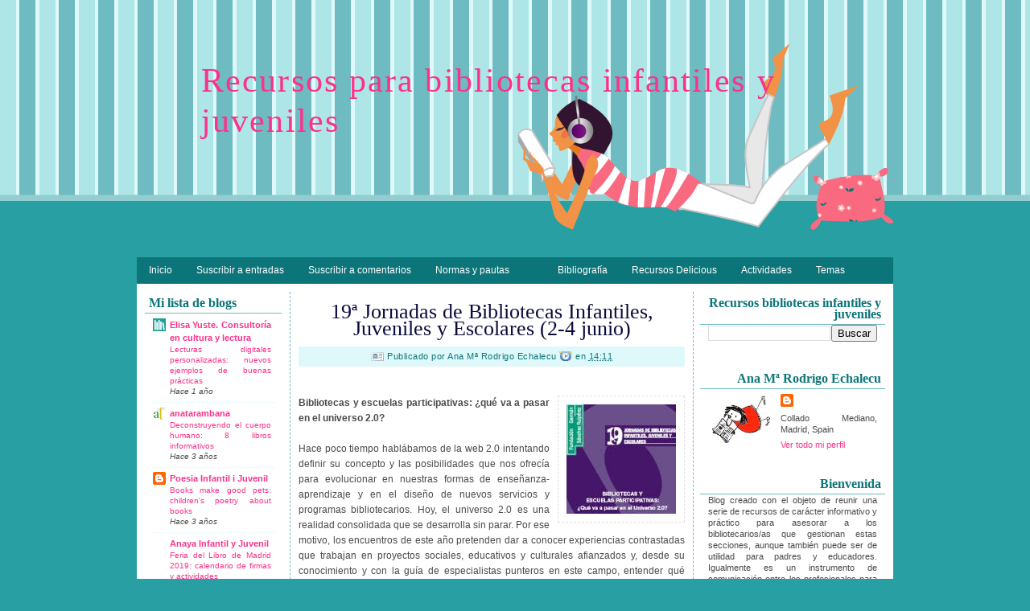

--- FILE ---
content_type: text/html; charset=UTF-8
request_url: http://bibliotecasinfantiles.blogspot.com/2011/04/19-jornadas-de-bibliotecas-infantiles.html
body_size: 24560
content:
<!DOCTYPE html>
<html dir='ltr' xmlns='http://www.w3.org/1999/xhtml' xmlns:b='http://www.google.com/2005/gml/b' xmlns:data='http://www.google.com/2005/gml/data' xmlns:expr='http://www.google.com/2005/gml/expr'>
<head>
<link href='https://www.blogger.com/static/v1/widgets/2944754296-widget_css_bundle.css' rel='stylesheet' type='text/css'/>
<meta content='text/html; charset=UTF-8' http-equiv='Content-Type'/>
<meta content='blogger' name='generator'/>
<link href='http://bibliotecasinfantiles.blogspot.com/favicon.ico' rel='icon' type='image/x-icon'/>
<link href='http://bibliotecasinfantiles.blogspot.com/2011/04/19-jornadas-de-bibliotecas-infantiles.html' rel='canonical'/>
<link rel="alternate" type="application/atom+xml" title="Recursos para bibliotecas infantiles y juveniles - Atom" href="http://bibliotecasinfantiles.blogspot.com/feeds/posts/default" />
<link rel="alternate" type="application/rss+xml" title="Recursos para bibliotecas infantiles y juveniles - RSS" href="http://bibliotecasinfantiles.blogspot.com/feeds/posts/default?alt=rss" />
<link rel="service.post" type="application/atom+xml" title="Recursos para bibliotecas infantiles y juveniles - Atom" href="https://www.blogger.com/feeds/2578253075068675985/posts/default" />

<link rel="alternate" type="application/atom+xml" title="Recursos para bibliotecas infantiles y juveniles - Atom" href="http://bibliotecasinfantiles.blogspot.com/feeds/2434187951839329202/comments/default" />
<!--Can't find substitution for tag [blog.ieCssRetrofitLinks]-->
<link href='https://blogger.googleusercontent.com/img/b/R29vZ2xl/AVvXsEi0pv58QfSlILGLZThi6p5LHvZ5Uf0jwCwS_sLDiobzQHYD5DLvqxfmtv5Zm1C_FC72ySP52ARpiQWi3FJpLrZSrr8WrG9D9V-HU_Zg84H8O0-tyPWPQKOMQ39QI5QMd8QWhHn0-gEn0IU/s200/wfuns_informacion_0567normal-X24JsYPwWU0vAbqb.jpg' rel='image_src'/>
<meta content='http://bibliotecasinfantiles.blogspot.com/2011/04/19-jornadas-de-bibliotecas-infantiles.html' property='og:url'/>
<meta content='19ª Jornadas de Bibliotecas Infantiles, Juveniles y Escolares (2-4 junio)' property='og:title'/>
<meta content='Bibliotecas y escuelas participativas: ¿qué va a pasar en el universo  2.0?    Hace poco tiempo hablábamos de la web 2.0  intentando definir...' property='og:description'/>
<meta content='https://blogger.googleusercontent.com/img/b/R29vZ2xl/AVvXsEi0pv58QfSlILGLZThi6p5LHvZ5Uf0jwCwS_sLDiobzQHYD5DLvqxfmtv5Zm1C_FC72ySP52ARpiQWi3FJpLrZSrr8WrG9D9V-HU_Zg84H8O0-tyPWPQKOMQ39QI5QMd8QWhHn0-gEn0IU/w1200-h630-p-k-no-nu/wfuns_informacion_0567normal-X24JsYPwWU0vAbqb.jpg' property='og:image'/>
<title>Recursos para bibliotecas infantiles y juveniles: 19ª Jornadas de Bibliotecas Infantiles, Juveniles y Escolares (2-4 junio)</title>
<style id='page-skin-1' type='text/css'><!--
/*
-----------------------------------------------
Blogger Template Style
Name    : Books Theme
Designer: Cebong Ipiet
URL     : http://www.ipietoon.com
Date    : Feb 2010
THE CONTENTS OF THIS TEMPLATE IS MADE BY CEBONG IPIET.
PLEASE BE RESPECTFUL AND DO NOT REMOVE CREDIT FOOTER LINK WITHOUT MY PERMISSION.
YOU ARE ALLOWED TO DISTRIBUTE BUT NOT ALLOWED TO ADD ANY LINK ON FOOTER
----------------------------------------------- */
#navbar-iframe {
height: 0px;
visibility: hidden;
display: none;
}
body {
background:#289fa2 url(https://blogger.googleusercontent.com/img/b/R29vZ2xl/AVvXsEiOxntqNPQ0J6KZd1OjqfxTpuJxUS5VroIhK_haKs0Nyvyl5ekoFyR0Ph2RCx3GKF8LtTCj7BKzLSPyzJiZmOBsegXpT_RzblLQ36GaXaFioY2_g3VP9Ktt09wBfE0_Fjh9274kLb94qT0/s1600/body.png) repeat-x;
color: #4c4b4c;
font-family:Tahoma, Arial, Sans-Serif;
text-align: left;
margin: 0 auto 0;
padding: 0;
}
#wrap {
width: 980px;
margin: 0px auto 0px;
padding: 0;
position: relative;
}
a, a:visited {
color: #fc318a;
text-decoration: none;
}
a:hover {
color: #fc318a;
text-decoration: underline;
}
a img {
border-width: 0;
}
/* Header
-----------------------------------------------*/
#header-wrapper {
width: 940px;
height: 300px;
margin: 20px auto 0;
padding: 0;
overflow: hidden;
background:url(https://blogger.googleusercontent.com/img/b/R29vZ2xl/AVvXsEiiO-SKFr1vIFh78of__ndES5mUKJNlMIO3fBcM-cYvPE2_9HroO0MFL1mBFwrx3GkD-NDWG1Z-6t0XfebfCqsP6_8XGnG_MsAG15NHZfFl1zCqPkQDJloub7ac9U9fkVCQWhWss3QZ1bA/s1600/header.png) no-repeat right center;
}
#header-inner {
margin-left: auto;
margin-right: auto;
}
#header {
margin: 5px;
text-align: left;
}
#header h1 {
margin:5px 5px 0;
padding:50px 0px 0px 70px;
line-height:1.2em;
letter-spacing:.05em;
color: #0B0B3B;
font-size: 42px;
font-family:georgia, tahoma, verdana;
font-weight: normal;
}
#header a {
text-decoration:none;
}
#header a:hover {
}
#header .description {
margin:0 5px 5px;
padding:10px 0px 15px 75px;
max-width:700px;
letter-spacing:.05em;
line-height: 1.4em;
color:#0c7579;
font-weight:bold;
font-size:16px;
}
#header img {
margin-left: auto;
margin-right: auto;
}
/* Navigation Menu
------------------------------------------------------*/
#NavbarMenu {
background:#0c7579;
width: 940px;
height: 33px;
font-size: 12px;
color: #694a69;
font-weight: bold;
margin: 0 auto 0;
padding:0px;
text-align:center;
}
.navbarleft{
float:left;
width:900px;
}
.navbarright{
float:right;
width:100px;
padding-top:5px;
}
#nav {
margin: 0;
padding: 0;
}
#nav ul {
float: left;
list-style: none;
margin: 0;
padding: 0;
}
#nav li {
list-style: none;
margin: 0;
padding: 0;
}
#nav li a, #nav li a:link, #nav li a:visited {
color: #FFF;
display: block;
font-weight: normal;
margin: 0;
padding: 9px 15px 9px;
}
#nav li a:hover, #nav li a:active {
background:#dff9fa;
color: #0c7579;
margin: 0;
padding: 9px 15px 9px;
text-decoration: none;
}
#nav li li a, #nav li li a:link, #nav li li a:visited {
background: #0c7579;
width: 150px;
color: #FFF;
font-weight: normal;
text-transform: lowercase;
float: none;
margin: 0;
padding: 7px 10px;
border-bottom: 1px solid #E3DBE2;
border-left: 1px solid #E3DBE2;
border-right: 1px solid #E3DBE2;
}
#nav li li a:hover, #nav li li a:active {
background: #fc318a;
color: #FFF;
padding: 7px 10px;
}
#nav li {
float: left;
padding: 0;
}
#nav li ul {
z-index: 9999;
position: absolute;
left: -999em;
height: auto;
width: 170px;
margin: 0;
padding: 0;
}
#nav li ul a {
width: 140px;
}
#nav li ul ul {
margin: -32px 0 0 171px;
}
#nav li:hover ul ul, #nav li:hover ul ul ul, #nav li.sfhover ul ul, #nav li.sfhover ul ul ul {
left: -999em;
}
#nav li:hover ul, #nav li li:hover ul, #nav li li li:hover ul, #nav li.sfhover ul, #nav li li.sfhover ul, #nav li li li.sfhover ul {
left: auto;
}
#nav li:hover, #nav li.sfhover {
position: static;
}
/*Wrapper
---------------------------------*/
#outer-wrapper {
background:#fff;
width: 920px;
margin:0 auto 0;
padding: 10px;
line-height: 18px;
}
#main-wrapper {
float: left;
width: 480px;
margin: auto;
padding: 0 10px;
border-right:1px dashed #6ebbc1;
border-left:1px dashed #6ebbc1;
}
#sidebar-wrapper-left {
width: 170px;
margin: 0px 10px 0px 0px;
padding: 0px 0px 0px 0px;
font-size: 11px!important;
line-height: 14px!important;
float: left;
word-wrap: break-word; /* fix for long text breaking sidebar float in IE */
overflow: hidden;      /* fix for long non-text content breaking IE sidebar float */
}
#sidebar-wrapper-right {
width: 230px;
margin: 0px auto 10px;
padding: 0px 0px 0px 0px;
float: right;
font-size: 11px!important;
line-height: 14px!important;
word-wrap: break-word; /* fix for long text breaking sidebar float in IE */
overflow: hidden;      /* fix for long non-text content breaking IE sidebar float */
}
#sidebar-wrapper-left h2{
color: #0c7579;
border-bottom:1px double #6ebbc1;
font-family: Georgia, Times New Roman, Times, serif;
font-size: 16px;
padding: 5px;
margin: 0px;
text-align:left;
}
#sidebar-wrapper-right h2 {
color: #0c7579;
border-bottom:1px double #6ebbc1;
font-family: Georgia, Times New Roman, Times, serif;
font-size: 16px;
padding: 5px;
margin: 0px;
text-align:right;
}
#sidebar-wrapper-left a:link, #sidebar-wrapper-right a:link, #sidebar-wrapper-left a:visited, #sidebar-wrapper-right a:visited {
text-decoration: none;
}
#sidebar-head .widget-content{
padding:0px 10px 20px 10px;
margin-bottom:0px;
}
.sidebar, .sidebar2 {
margin: 2px 0px;
padding: 0px;
}
.sidebar ul, .sidebar2 ul {
list-style:none;
margin:2px 0px;
padding: 0px;
}
.sidebar li, .sidebar2 li {
margin: 1px 0px;
padding: 2px;
border-bottom:1px dashed #dff9fa;
}
.sidebar .widget, .sidebar2 .widget {
margin-bottom:10px;
padding:0px;
}
.sidebar .widget-content, .sidebar2 .widget-content {
margin:0px;
padding: 5px 5px;
color: #4c4b4c;
text-align:justify;
}
.main .widget {
margin: 0px;
padding: 0px;
}
.main .Blog {
padding: 10px 15px;
margin: 0px;
}
/*Post
-------------------------------------------------*/
h2.date-header {
margin: 1.5em 0 .5em;
display: none;
}
.post {
float: left;
margin-bottom:30px;
padding: 0px;
overflow:hidden;
width:480px;
font-size:12px;
}
.post h3 {
margin: 5px 0 5px;
padding-bottom:5px;
text-align:center;
}
.post h3 a, #content h1 a:visited {
color: #0B0B3B;
font-size: 26px;
font-family:georgia, tahoma, verdana;
font-weight: normal;
margin: 0 0 5px;
padding: 0;
}
.post h3 a:hover {
color: #0c7579;
text-decoration: none;
}
.post-body {
text-align:justify;
margin: 3em 0 .75em;
line-height: 1.6em;
}
.post-header {
margin: .5em 0 .75em 0px;
padding:5px;
letter-spacing:.05em;
line-height: 1.4em;
background:#dff9fa;
display:block;
font-size:10px;
color:#0c7579;
text-align:center;
}
.post-header a{
color:#0c7579;
}
.comment-link {
background: url(https://blogger.googleusercontent.com/img/b/R29vZ2xl/AVvXsEiCQV8AMKIkKU6B5nWUL7Hq3rKLQ8OjWOdrp5tGFt1AFFSmMtmLAhEmNLJQhyL0gd1eVc5UolKj5JULZs_3zj6u06J2QpUtTjtxN6bgoVMS9m-atLFjXGQaL9QyG3TxGYgmkm6ctIURqwo/s1600/comment.png) no-repeat left center;
padding-left: 20px;
font-size:11px;
}
.labels {
background: url(https://blogger.googleusercontent.com/img/b/R29vZ2xl/AVvXsEjpkRJOq3QlAUVQevD-0oYw2maFZZZfS-g549e6giNBl1t3gt-5ONafTau5-wOeVz7FZJPP1CKXUDi_Cz64tSa7M_zV0BII9zjEf7EpsrTEu4fwD_VvLl-LUBJ717ApXtTnRk8NDyxZAjE/s1600/tag_blue.png) no-repeat left center;
padding-left: 20px;
font-size:11px;
}
.author {
background: url(https://blogger.googleusercontent.com/img/b/R29vZ2xl/AVvXsEjpLQr5XtAwyfNOS94r62PWhElvv9xpghVpqedTGT-PXhN_MhB9hjSaPP_4x_EXiFbms609GbehQTzt0hlY1l7hOC8aZ_faqHwNyZskgqT3v5DfvkxB7AuXJ6ZGDWWljqtDM8VCcYHl37c/s1600/vcard.png) no-repeat left center;
padding-left: 20px;
font-size:11px;
}
.timestamp {
background: url(https://blogger.googleusercontent.com/img/b/R29vZ2xl/AVvXsEh12HPO3b9VMffD5lvQJnyIb_RjhOkTX_R8UsDdDmfKT6RRc7MQdf4G1zWH6CVHKq4LK2XfCkeSEKIWFfh_OkdaAW9rarhBTETP8OA57mfwIfDm0-j-1_UbrpznKBKQRavoaR7OaxPzWKo/s1600/clock.png) no-repeat left center;
padding-left: 20px;
font-size:11px;
}
.post-body blockquote {
line-height: 1.3em;
}
.post img {
padding: 10px;
border:1px dashed #e3dbe2;
}
.post blockquote {
margin: 5px;
padding: 0px 20px 0 15px;
border-left: 4px solid #694a69;
}
.post blockquote p {
margin: 0;
padding: 0 0 0px;
}
/*Comments
----------------------------------------------*/
.comments {
float: left;
margin-bottom:10px;
padding: 0px;
overflow:hidden;
width:480px;
font-size:13px;
}
#comments h4 {
color: #0c7579;
font-size: 20px;
font-family:georgia, tahoma, verdana;
font-weight: normal;
margin: 0 0 5px;
padding: 0;
}
#comments-block {
float: left;
padding: 0;
margin: 0;
}
#comments-block .comment-author {
margin: 0em 0;
font-weight: bold;
}
#comments-block .comment-body {
background:#dff9fa;
margin: .25em 0 10px;
padding:5px;
width:470px;
font-size:12px;
text-align:justify;
}
#comments-block .comment-footer {
margin: -.25em 0 2em;
line-height: 1.4em;
text-transform: uppercase;
letter-spacing: .1em;
border-bottom:1px dashed #6ebbc1;
}
#comments-block .comment-body p {
margin: 0 0 .75em;
}
.deleted-comment {
font-style: italic;
color: gray;
}
#blog-pager-newer-link {
float: left;
font-size:11px;
}
#blog-pager-older-link {
float: right;
font-size:11px;
}
#blog-pager {
text-align: center;
font-size:11px;
}
.feed-links {
clear: both;
line-height: 2.5em;
display:none;
}
.main .widget {
margin: 0 0 1.5em;
padding: 0 0 1.5em;
}
.main .Blog {
border-bottom-width: 0;
}
/*Footer
---------------------------------------------*/
#footer {
width: 940px;
clear: both;
margin: 0 auto 0;
padding-top: 15px;
line-height: 1.6em;
letter-spacing: .1em;
text-align: center;
}
/*Credit
---------------------------------------------------*/
#credit {
margin: 0px auto 10px;
padding: 5px 0px;
width: 940px;
font-size:11px;
clear: both;
font-weight: normal;
text-align:center;
color:#fff;
background:#0c7579;
}
#credit p {
margin: 0;
padding-top:5px;
}
#credit a,  .credit a:visited {
color: #fff;
text-decoration: none;
font:verdana;
font-size:11px;
}
#credit a:hover{
color: #fff;
text-decoration: underline;
}

--></style>
<!--[if IE]> <style type="text/css"> #menu li { position:static; } </style> <![endif]-->
<!--Internet Explorer Trancparency fix-->
<!--[if lt IE 8]> <script src="http://ie7-js.googlecode.com/svn/version/2.0(beta3)/IE8.js" type="text/javascript"></script> <![endif]-->
<link href='https://www.blogger.com/dyn-css/authorization.css?targetBlogID=2578253075068675985&amp;zx=edf76dcc-67d5-4883-9336-cace906615b2' media='none' onload='if(media!=&#39;all&#39;)media=&#39;all&#39;' rel='stylesheet'/><noscript><link href='https://www.blogger.com/dyn-css/authorization.css?targetBlogID=2578253075068675985&amp;zx=edf76dcc-67d5-4883-9336-cace906615b2' rel='stylesheet'/></noscript>
<meta name='google-adsense-platform-account' content='ca-host-pub-1556223355139109'/>
<meta name='google-adsense-platform-domain' content='blogspot.com'/>

</head>
<body>
<div class='navbar section' id='navbar'><div class='widget Navbar' data-version='1' id='Navbar1'><script type="text/javascript">
    function setAttributeOnload(object, attribute, val) {
      if(window.addEventListener) {
        window.addEventListener('load',
          function(){ object[attribute] = val; }, false);
      } else {
        window.attachEvent('onload', function(){ object[attribute] = val; });
      }
    }
  </script>
<div id="navbar-iframe-container"></div>
<script type="text/javascript" src="https://apis.google.com/js/platform.js"></script>
<script type="text/javascript">
      gapi.load("gapi.iframes:gapi.iframes.style.bubble", function() {
        if (gapi.iframes && gapi.iframes.getContext) {
          gapi.iframes.getContext().openChild({
              url: 'https://www.blogger.com/navbar/2578253075068675985?po\x3d2434187951839329202\x26origin\x3dhttp://bibliotecasinfantiles.blogspot.com',
              where: document.getElementById("navbar-iframe-container"),
              id: "navbar-iframe"
          });
        }
      });
    </script><script type="text/javascript">
(function() {
var script = document.createElement('script');
script.type = 'text/javascript';
script.src = '//pagead2.googlesyndication.com/pagead/js/google_top_exp.js';
var head = document.getElementsByTagName('head')[0];
if (head) {
head.appendChild(script);
}})();
</script>
</div></div>
<div id='wrap'>
<div id='header-wrapper'>
<div class='header section' id='header'><div class='widget Header' data-version='1' id='Header1'>
<div id='header-inner'>
<div class='titlewrapper'>
<h1 class='title'>
<a href='http://bibliotecasinfantiles.blogspot.com/'>
Recursos para bibliotecas infantiles y juveniles
</a>
</h1>
</div>
<div class='descriptionwrapper'>
<p class='description'><span>
</span></p>
</div>
</div>
</div></div>
</div>
<div id='NavbarMenu'>
<div class='navbarleft'>
<ul id='nav'>
<li><a href='http://bibliotecasinfantiles.blogspot.com/' title='Inicio'>Inicio</a></li>
<li><a href='http://bibliotecasinfantiles.blogspot.com/feeds/posts/default' title='Suscribir a entradas'>Suscribir a entradas</a></li>
<li><a href='http://bibliotecasinfantiles.blogspot.com/feeds/comments/default' title='Suscribir a comentarios'>Suscribir a comentarios</a></li>
<li>
<a href='http://your-link-here'>Normas y pautas</a>
<ul>
<li>
<a href='http://ifla.org' target='_blank'>Pautas de la IFLA</a>
<ul>
<li><a href='http://archive.ifla.org/VII/d3/pub/Profrep102.pdf' target='_blank'>Servicios bibliotecarios para bebés e infantes</a></li>
<li><a href='http://archive.ifla.org/VII/s10/pubs/ChildrensGuidelines-es.htm' target='_blank'>Servicios bibliotecarios para niños</a></li>
<li><a href='http://archive.ifla.org/VII/s11/pubs/sguide02-s.pdf' target='_blank'>Pautas para bibliotecas escolares</a></li>
<li><a href='http://ifla.queenslibrary.org/VII/s10/pubs/Profrep111.pdf' target='_blank'>Servicios bibliotecarios para jóvenes</a></li>
</ul>
</li>
</ul>
</li>
<li><a href='http://your-link-here'></a></li>
<li><a href='http://www.box.net/shared/ssgx9ij5ox' target='_blank'>Bibliografía</a></li>
<li><a href='http://delicious.com/anaechalecu' target='_blank'>Recursos Delicious</a></li>
<li><a href='http://www.box.net/shared/i2x0fskja0' target='_blank'>Actividades</a></li>
<li><a href='http://www.box.net/shared/y52jszmd2s' target='_blank'>Temas</a></li>
</ul>
</div>
</div>
<div class='clear'></div>
<div id='outer-wrapper'><div id='wrap2'>
<div id='content-wrapper'>
<div id='crosscol-wrapper' style='text-align:center'>
<div class='crosscol no-items section' id='crosscol'></div>
</div>
<div id='sidebar-wrapper-left'>
<div id='sidebar-head'>
<div class='sidebar section' id='sidebar'><div class='widget BlogList' data-version='1' id='BlogList1'>
<h2 class='title'>Mi lista de blogs</h2>
<div class='widget-content'>
<div class='blog-list-container' id='BlogList1_container'>
<ul id='BlogList1_blogs'>
<li style='display: block;'>
<div class='blog-icon'>
<img data-lateloadsrc='https://lh3.googleusercontent.com/blogger_img_proxy/AEn0k_sTDt8R9Z0nXMsME381mHoxXXpK8uxW_bp7k6zodknBkhMIzS1o9bB-YiUisiXRu3IuTtFEJuYhUohmpG8B2BY9UBQZFZRCLzIl=s16-w16-h16' height='16' width='16'/>
</div>
<div class='blog-content'>
<div class='blog-title'>
<a href='https://www.elisayuste.com/' target='_blank'>
Elisa Yuste. Consultoría en cultura y lectura</a>
</div>
<div class='item-content'>
<span class='item-title'>
<a href='https://www.elisayuste.com/lecturas-digitales-personalizadas-nuevos-ejemplos-de-buenas-practicas/' target='_blank'>
Lecturas digitales personalizadas: nuevos ejemplos de buenas prácticas
</a>
</span>
<div class='item-time'>
Hace 1 año
</div>
</div>
</div>
<div style='clear: both;'></div>
</li>
<li style='display: block;'>
<div class='blog-icon'>
<img data-lateloadsrc='https://lh3.googleusercontent.com/blogger_img_proxy/AEn0k_sh6XJNJkj5g5ylhft33rxFJeKxeirZ_f2NZA3YMv6jXbgmF4C8al0bfwqOuPZpgXuldg-plUa-6BL42Y3l17GFTVVBs8yigV9Q9L3H7hJ-ZQ=s16-w16-h16' height='16' width='16'/>
</div>
<div class='blog-content'>
<div class='blog-title'>
<a href='https://anatarambana.blogspot.com/' target='_blank'>
anatarambana</a>
</div>
<div class='item-content'>
<span class='item-title'>
<a href='https://anatarambana.blogspot.com/2022/10/deconstruyendo-el-cuerpo-humano-8.html' target='_blank'>
Deconstruyendo el cuerpo humano: 8 libros informativos
</a>
</span>
<div class='item-time'>
Hace 3 años
</div>
</div>
</div>
<div style='clear: both;'></div>
</li>
<li style='display: block;'>
<div class='blog-icon'>
<img data-lateloadsrc='https://lh3.googleusercontent.com/blogger_img_proxy/AEn0k_sIisH2D3pA69OpjuYlw3oStDPrAMrXWAlw1uuadc0fTIrdYolh89f4n-t7jjitNABhy45hT8XF9B4Ua04OuROm083r-9G4JlJm8Qnm_z40=s16-w16-h16' height='16' width='16'/>
</div>
<div class='blog-content'>
<div class='blog-title'>
<a href='http://bibliopoemes.blogspot.com/' target='_blank'>
Poesia Infantil i Juvenil</a>
</div>
<div class='item-content'>
<span class='item-title'>
<a href='http://bibliopoemes.blogspot.com/2022/06/books-make-good-pets-childrens-poetry.html' target='_blank'>
Books make good pets: children's poetry about books
</a>
</span>
<div class='item-time'>
Hace 3 años
</div>
</div>
</div>
<div style='clear: both;'></div>
</li>
<li style='display: block;'>
<div class='blog-icon'>
<img data-lateloadsrc='https://lh3.googleusercontent.com/blogger_img_proxy/AEn0k_t7B92E-ZrFWDWwErZobDBvuwM6_sUj_syxZmU2h1LcSAGYGeN2Rea_KvYaDoOQxFJ8ZQ1WGGHu6HwUeZbSQR9qw0dk4tVzwnkCJSkaLbgGdaZPqb0=s16-w16-h16' height='16' width='16'/>
</div>
<div class='blog-content'>
<div class='blog-title'>
<a href='https://blog.anayainfantilyjuvenil.es/wp1' target='_blank'>
Anaya Infantil y Juvenil</a>
</div>
<div class='item-content'>
<span class='item-title'>
<a href='https://blog.anayainfantilyjuvenil.es/wp1/?p=14967' target='_blank'>
Feria del Libro de Madrid 2019: calendario de firmas y actividades
</a>
</span>
<div class='item-time'>
Hace 6 años
</div>
</div>
</div>
<div style='clear: both;'></div>
</li>
<li style='display: block;'>
<div class='blog-icon'>
<img data-lateloadsrc='https://lh3.googleusercontent.com/blogger_img_proxy/AEn0k_tu_clci62gZdP6w2KTFcuYr27EYMPOXcYEDpY143HU0_Q1D7woLv-FcsOEa1qpLk1yyZudtc2ez59KR9ZgCsFguTAhZLSARZY=s16-w16-h16' height='16' width='16'/>
</div>
<div class='blog-content'>
<div class='blog-title'>
<a href='http://lij-jg.blogspot.com/' target='_blank'>
Literatura infantil y juvenil actual</a>
</div>
<div class='item-content'>
<span class='item-title'>
<a href='http://lij-jg.blogspot.com/2018/11/los-futbolisimos-el-fenomeno.html' target='_blank'>
Los Futbolísimos, el fenómeno
</a>
</span>
<div class='item-time'>
Hace 7 años
</div>
</div>
</div>
<div style='clear: both;'></div>
</li>
<li style='display: block;'>
<div class='blog-icon'>
<img data-lateloadsrc='https://lh3.googleusercontent.com/blogger_img_proxy/AEn0k_srXOwRc0GNwtiXgEk3z350kfUub9XL4CM6SyAt9FuZJTHwhEacrC57E00YBBVmI4QwIHBeRwq38CHjuwJjMlgmvsYEsKoNrfd89YJ5XFWGKnm40Q=s16-w16-h16' height='16' width='16'/>
</div>
<div class='blog-content'>
<div class='blog-title'>
<a href='https://cubosdemitorre.wordpress.com' target='_blank'>
Notas sobre literatura infantil y juvenil</a>
</div>
<div class='item-content'>
<span class='item-title'>
<a href='https://cubosdemitorre.wordpress.com/2017/01/27/siete-libros-sobre-el-holocausto-y-los-ninos/' target='_blank'>
Siete libros sobre el Holocausto y los niños
</a>
</span>
<div class='item-time'>
Hace 9 años
</div>
</div>
</div>
<div style='clear: both;'></div>
</li>
<li style='display: block;'>
<div class='blog-icon'>
<img data-lateloadsrc='https://lh3.googleusercontent.com/blogger_img_proxy/AEn0k_tuH5AroQTL45A_DWYwN_OHYnRL3bJxY06sz1ynTsqm_Y5GR2x3SXsk0UxPjkcNPNk1_acgJ2jKJivEKU9wjNNG_RZtZ8QtmQzwKYwg3T1FPBEsow4I=s16-w16-h16' height='16' width='16'/>
</div>
<div class='blog-content'>
<div class='blog-title'>
<a href='https://infantiltremanes.wordpress.com' target='_blank'>
Hablamos de Literatura infantil - Parliamo di Letteratura infantile</a>
</div>
<div class='item-content'>
<span class='item-title'>
<a href='https://infantiltremanes.wordpress.com/2016/06/26/singapur-o-la-escuela-publica-de-tu-barrio/' target='_blank'>
SINGAPUR O LA ESCUELA PÚBLICA DE TU BARRIO
</a>
</span>
<div class='item-time'>
Hace 9 años
</div>
</div>
</div>
<div style='clear: both;'></div>
</li>
<li style='display: block;'>
<div class='blog-icon'>
<img data-lateloadsrc='https://lh3.googleusercontent.com/blogger_img_proxy/AEn0k_t63Y1wbnzcax5sKiDi9hrfqLThYHKyJQcXiU1jIdBfsxF5LrFpxcpLn0xaunjUxPxD2GLDZUiyQXCFupaw2yuGhzTG9szNYD_6bWsA9N0=s16-w16-h16' height='16' width='16'/>
</div>
<div class='blog-content'>
<div class='blog-title'>
<a href='https://labibliotecaescolar.com' target='_blank'>
Bibliotecas escolares y recursos educativos</a>
</div>
<div class='item-content'>
<span class='item-title'>
<a href='https://labibliotecaescolar.com/2015/12/30/los-numeros-de-2015/' target='_blank'>
Los números de 2015
</a>
</span>
<div class='item-time'>
Hace 10 años
</div>
</div>
</div>
<div style='clear: both;'></div>
</li>
</ul>
<div class='clear'></div>
</div>
</div>
</div><div class='widget LinkList' data-version='1' id='LinkList6'>
<h2>Foros</h2>
<div class='widget-content'>
<ul>
<li><a href='http://www.rediris.es/list/info/animacionalalectura.html'>Animación a la lectura</a></li>
<li><a href='http://www.rediris.es/list/info/bescolar.html'>BESCOLAR</a></li>
<li><a href='http://www.rediris.es/list/info/lectfacil.html'>LECTFACIL</a></li>
</ul>
<div class='clear'></div>
</div>
</div><div class='widget LinkList' data-version='1' id='LinkList3'>
<h2>Revistas</h2>
<div class='widget-content'>
<ul>
<li><a href='http://revistababar.com/web/'>Babar</a></li>
<li><a href='http://revistababar.com/wp/?p=3087'>Bloc: revista internacional de arte y literatura infantil</a></li>
<li><a href='http://www.revistaclij.com/archivos/cat_2007.html'>CLIJ</a></li>
<li><a href='http://www.cuatrogatos.org/'>Cuatrogatos</a></li>
<li><a href='http://www.eltemplodelasmilpuertas.com/'>El templo de las Mil Puertas</a></li>
<li><a href='http://www.imaginaria.com.ar/'>Imaginaria</a></li>
<li><a href='http://www.amigosdelibro.com/revista-lazarillo'>Lazarillo</a></li>
<li><a href='http://www.lecturayvida.fahce.unlp.edu.ar/'>Lectura y vida. Revista latinoamericana de lectura</a></li>
<li><a href='http://www.peonza.es/'>Peonza</a></li>
</ul>
<div class='clear'></div>
</div>
</div><div class='widget LinkList' data-version='1' id='LinkList2'>
<h2>Bibliotecas</h2>
<div class='widget-content'>
<ul>
<li><a href='http://www.cervantesvirtual.com/seccion/bibinfantil/'>Biblioteca Cervantes Infantil</a></li>
<li><a href='http://bibut.parets.org/catala/main.htm'>Biblioteca de Can Butjosa</a></li>
<li><a href='http://www.juntadeandalucia.es/cultura/opencms/export/bibliotecas/bibhuelva/'>Biblioteca Provincial Huelva</a></li>
<li><a href='http://bibliotecatarragona.gencat.cat/es/bpt_web_infantil/'>Biblioteca Pública de Tarragona</a></li>
<li><a href='http://www.bibliotecaspublicas.es/br-murcia-ij/seccion_209556_21037.jsp'>Biblioteca Regional de Murcia</a></li>
<li><a href='http://www.bibliotecasalaborsa.it/ragazzi/'>Biblioteca Salaborsa (Bolonia)</a></li>
<li><a href='http://www.madrid.es/portales/munimadrid/es/Inicio/Cultura-ocio-y-deporte/Bibliotecas/El-sitio-de-Rex-Raton-de-biblioteca?vgnextfmt=default&vgnextoid=71427d453454f410VgnVCM2000000c205a0aRCRD&vgnextchannel=1c58efff228fe410VgnVCM2000000c205a0aRCRD'>Bibliotecas municipales Madrid. Rex web infantil</a></li>
<li><a href='http://www.cantorro.es/principal/index.php?i=cat'>Fundació Biblioteca d' Alcúdia Can Torró</a></li>
<li><a href='http://genius.diba.cat/'>Genius. Biblioteca virtual (Dip. Barcelona)</a></li>
<li><a href='http://www.lapl.org/ya/'>Los Angeles Public Library Teen Web</a></li>
<li><a href='http://www.bibo-dresden.de/'>Medien@age dresden</a></li>
<li><a href='http://www.queenslibrary.org/index.aspx?page_nm=Spanish'>Queens Library</a></li>
<li><a href='http://www.bibliotecaspublicas.es/index.jsp?sedesij=1'>Red de sedes web Infantil y Juvenil de las Bibliotecas</a></li>
</ul>
<div class='clear'></div>
</div>
</div><div class='widget LinkList' data-version='1' id='LinkList1'>
<h2>Libros, artículos,...</h2>
<div class='widget-content'>
<ul>
<li><a href='https://ruidera.uclm.es/xmlui/handle/10578/1746'>Literatura infantil y juvenil en internet: de la Cervantes Virtual a la LIJ 2.0</a></li>
<li><a href='http://archive.ifla.org/IV/ifla74/papers/155-Hakansson_Claesson_Gullstrand-trans-es.pdf'>2020 Expreso Marte &#8211;Hacia la biblioteca para niños y</a></li>
<li><a href='http://www.cervantesvirtual.com/obra-visor/la-imagen-social-de-la-biblioteca-en-espaa-libros-infantiles-y-juveniles-0/html/fff76a06-82b1-11df-acc7-002185ce6064_7.html'>La imagen social de la biblioteca en España. Libros infantiles y juveniles</a></li>
<li><a href='http://www.actualidadeditorial.com/datos-editores-libreros-libros-infantiles-y-juveniles-lij/'>Más datos que editores y libreros de libros infantiles y juveniles deberían tener en cuenta</a></li>
<li><a href='http://dialnet.unirioja.es/servlet/articulo?codigo=3083768'>La cooperación de la biblioteca escolar y la pública</a></li>
<li><a href='https://dialnet.unirioja.es/servlet/articulo?codigo=2866352'>Intercambio hispano-belga: fomento de la lectura en adolescentes</a></li>
<li><a href='http://revistas.um.es/analesdoc/article/viewFile/289/268'>Los adolescentes se merecen lo mejor: competencias para los bibliotecarios que trabajan con adolescentes</a></li>
<li><a href='http://www.diba.cat/documents/16060163/22275141/accesibilidad_usuari_infantil.pdf/c65026b4-e220-46e9-b1d9-37f79bfccf7e'>Accesibilidad del usuario infantil a los servicios bibliotecarios virtuales</a></li>
<li><a href='file:///D:/Perfil%20Usuario/ARE14/Escritorio/Dialnet-LaBebeteca-1431590.pdf'>La bebeteca: un espacio adecuado para desarrollar</a></li>
<li><a href='https://www.educacion.navarra.es/web/publicaciones/catalogo/-/asset_publisher/JONi5m8mCym2/content/la-formacion-de-usuarios-y-el-uso-de-la-informacion;jsessionid=2C9024B5671ACB42A95220098E542D6B'>La formación de usuarios y el uso de la información (pdf)</a></li>
<li><a href='http://www.ifla.org/past-wlic/2009/103-black-es.pdf'>La historia del diseño de bibliotecas infantiles: continuidades y discontinuidades</a></li>
<li><a href='file:///D:/Perfil%20Usuario/ARE14/Escritorio/1871-8871-1-PB.pdf'>Las páginas webs de bibliotecas públicas dirigidas a adolescentes</a></li>
<li><a href='https://dialnet.unirioja.es/servlet/articulo?codigo=2479692'>Lectura y literatura infantil y juvenil en la sociedad globalizada</a></li>
<li><a href='http://dpto.educacion.navarra.es/publicaciones/pdf/Blitz_verde_II_cas.pdf'>Lectura, libros y animación (pdf)</a></li>
</ul>
<div class='clear'></div>
</div>
</div><div class='widget LinkList' data-version='1' id='LinkList7'>
<h2>Orientación y animación a la lectura</h2>
<div class='widget-content'>
<ul>
<li><a href='http://leer.es/'>Leer.es</a></li>
<li><a href='http://www.espantapajaros.com/index.php'>Espantapájaros Taller</a></li>
<li><a href='http://www.lamardeletras.com/'>La mar de letras (Librería)</a></li>
<li><a href='http://www.clubkirico.com/home.php'>Club de lectura Kirico (Librería)</a></li>
<li><a href='http://www.sol-e.com/'>Servicio de Orientación a la Lectura</a></li>
</ul>
<div class='clear'></div>
</div>
</div><div class='widget BlogArchive' data-version='1' id='BlogArchive1'>
<h2>Archivo del blog</h2>
<div class='widget-content'>
<div id='ArchiveList'>
<div id='BlogArchive1_ArchiveList'>
<ul class='hierarchy'>
<li class='archivedate collapsed'>
<a class='toggle' href='javascript:void(0)'>
<span class='zippy'>

        &#9658;&#160;
      
</span>
</a>
<a class='post-count-link' href='http://bibliotecasinfantiles.blogspot.com/2017/'>
2017
</a>
<span class='post-count' dir='ltr'>(8)</span>
<ul class='hierarchy'>
<li class='archivedate collapsed'>
<a class='toggle' href='javascript:void(0)'>
<span class='zippy'>

        &#9658;&#160;
      
</span>
</a>
<a class='post-count-link' href='http://bibliotecasinfantiles.blogspot.com/2017/02/'>
febrero
</a>
<span class='post-count' dir='ltr'>(1)</span>
</li>
</ul>
<ul class='hierarchy'>
<li class='archivedate collapsed'>
<a class='toggle' href='javascript:void(0)'>
<span class='zippy'>

        &#9658;&#160;
      
</span>
</a>
<a class='post-count-link' href='http://bibliotecasinfantiles.blogspot.com/2017/01/'>
enero
</a>
<span class='post-count' dir='ltr'>(7)</span>
</li>
</ul>
</li>
</ul>
<ul class='hierarchy'>
<li class='archivedate collapsed'>
<a class='toggle' href='javascript:void(0)'>
<span class='zippy'>

        &#9658;&#160;
      
</span>
</a>
<a class='post-count-link' href='http://bibliotecasinfantiles.blogspot.com/2015/'>
2015
</a>
<span class='post-count' dir='ltr'>(8)</span>
<ul class='hierarchy'>
<li class='archivedate collapsed'>
<a class='toggle' href='javascript:void(0)'>
<span class='zippy'>

        &#9658;&#160;
      
</span>
</a>
<a class='post-count-link' href='http://bibliotecasinfantiles.blogspot.com/2015/11/'>
noviembre
</a>
<span class='post-count' dir='ltr'>(1)</span>
</li>
</ul>
<ul class='hierarchy'>
<li class='archivedate collapsed'>
<a class='toggle' href='javascript:void(0)'>
<span class='zippy'>

        &#9658;&#160;
      
</span>
</a>
<a class='post-count-link' href='http://bibliotecasinfantiles.blogspot.com/2015/06/'>
junio
</a>
<span class='post-count' dir='ltr'>(1)</span>
</li>
</ul>
<ul class='hierarchy'>
<li class='archivedate collapsed'>
<a class='toggle' href='javascript:void(0)'>
<span class='zippy'>

        &#9658;&#160;
      
</span>
</a>
<a class='post-count-link' href='http://bibliotecasinfantiles.blogspot.com/2015/02/'>
febrero
</a>
<span class='post-count' dir='ltr'>(1)</span>
</li>
</ul>
<ul class='hierarchy'>
<li class='archivedate collapsed'>
<a class='toggle' href='javascript:void(0)'>
<span class='zippy'>

        &#9658;&#160;
      
</span>
</a>
<a class='post-count-link' href='http://bibliotecasinfantiles.blogspot.com/2015/01/'>
enero
</a>
<span class='post-count' dir='ltr'>(5)</span>
</li>
</ul>
</li>
</ul>
<ul class='hierarchy'>
<li class='archivedate collapsed'>
<a class='toggle' href='javascript:void(0)'>
<span class='zippy'>

        &#9658;&#160;
      
</span>
</a>
<a class='post-count-link' href='http://bibliotecasinfantiles.blogspot.com/2014/'>
2014
</a>
<span class='post-count' dir='ltr'>(14)</span>
<ul class='hierarchy'>
<li class='archivedate collapsed'>
<a class='toggle' href='javascript:void(0)'>
<span class='zippy'>

        &#9658;&#160;
      
</span>
</a>
<a class='post-count-link' href='http://bibliotecasinfantiles.blogspot.com/2014/12/'>
diciembre
</a>
<span class='post-count' dir='ltr'>(3)</span>
</li>
</ul>
<ul class='hierarchy'>
<li class='archivedate collapsed'>
<a class='toggle' href='javascript:void(0)'>
<span class='zippy'>

        &#9658;&#160;
      
</span>
</a>
<a class='post-count-link' href='http://bibliotecasinfantiles.blogspot.com/2014/11/'>
noviembre
</a>
<span class='post-count' dir='ltr'>(1)</span>
</li>
</ul>
<ul class='hierarchy'>
<li class='archivedate collapsed'>
<a class='toggle' href='javascript:void(0)'>
<span class='zippy'>

        &#9658;&#160;
      
</span>
</a>
<a class='post-count-link' href='http://bibliotecasinfantiles.blogspot.com/2014/10/'>
octubre
</a>
<span class='post-count' dir='ltr'>(4)</span>
</li>
</ul>
<ul class='hierarchy'>
<li class='archivedate collapsed'>
<a class='toggle' href='javascript:void(0)'>
<span class='zippy'>

        &#9658;&#160;
      
</span>
</a>
<a class='post-count-link' href='http://bibliotecasinfantiles.blogspot.com/2014/08/'>
agosto
</a>
<span class='post-count' dir='ltr'>(1)</span>
</li>
</ul>
<ul class='hierarchy'>
<li class='archivedate collapsed'>
<a class='toggle' href='javascript:void(0)'>
<span class='zippy'>

        &#9658;&#160;
      
</span>
</a>
<a class='post-count-link' href='http://bibliotecasinfantiles.blogspot.com/2014/06/'>
junio
</a>
<span class='post-count' dir='ltr'>(1)</span>
</li>
</ul>
<ul class='hierarchy'>
<li class='archivedate collapsed'>
<a class='toggle' href='javascript:void(0)'>
<span class='zippy'>

        &#9658;&#160;
      
</span>
</a>
<a class='post-count-link' href='http://bibliotecasinfantiles.blogspot.com/2014/05/'>
mayo
</a>
<span class='post-count' dir='ltr'>(1)</span>
</li>
</ul>
<ul class='hierarchy'>
<li class='archivedate collapsed'>
<a class='toggle' href='javascript:void(0)'>
<span class='zippy'>

        &#9658;&#160;
      
</span>
</a>
<a class='post-count-link' href='http://bibliotecasinfantiles.blogspot.com/2014/01/'>
enero
</a>
<span class='post-count' dir='ltr'>(3)</span>
</li>
</ul>
</li>
</ul>
<ul class='hierarchy'>
<li class='archivedate collapsed'>
<a class='toggle' href='javascript:void(0)'>
<span class='zippy'>

        &#9658;&#160;
      
</span>
</a>
<a class='post-count-link' href='http://bibliotecasinfantiles.blogspot.com/2013/'>
2013
</a>
<span class='post-count' dir='ltr'>(17)</span>
<ul class='hierarchy'>
<li class='archivedate collapsed'>
<a class='toggle' href='javascript:void(0)'>
<span class='zippy'>

        &#9658;&#160;
      
</span>
</a>
<a class='post-count-link' href='http://bibliotecasinfantiles.blogspot.com/2013/12/'>
diciembre
</a>
<span class='post-count' dir='ltr'>(3)</span>
</li>
</ul>
<ul class='hierarchy'>
<li class='archivedate collapsed'>
<a class='toggle' href='javascript:void(0)'>
<span class='zippy'>

        &#9658;&#160;
      
</span>
</a>
<a class='post-count-link' href='http://bibliotecasinfantiles.blogspot.com/2013/10/'>
octubre
</a>
<span class='post-count' dir='ltr'>(2)</span>
</li>
</ul>
<ul class='hierarchy'>
<li class='archivedate collapsed'>
<a class='toggle' href='javascript:void(0)'>
<span class='zippy'>

        &#9658;&#160;
      
</span>
</a>
<a class='post-count-link' href='http://bibliotecasinfantiles.blogspot.com/2013/08/'>
agosto
</a>
<span class='post-count' dir='ltr'>(2)</span>
</li>
</ul>
<ul class='hierarchy'>
<li class='archivedate collapsed'>
<a class='toggle' href='javascript:void(0)'>
<span class='zippy'>

        &#9658;&#160;
      
</span>
</a>
<a class='post-count-link' href='http://bibliotecasinfantiles.blogspot.com/2013/06/'>
junio
</a>
<span class='post-count' dir='ltr'>(1)</span>
</li>
</ul>
<ul class='hierarchy'>
<li class='archivedate collapsed'>
<a class='toggle' href='javascript:void(0)'>
<span class='zippy'>

        &#9658;&#160;
      
</span>
</a>
<a class='post-count-link' href='http://bibliotecasinfantiles.blogspot.com/2013/05/'>
mayo
</a>
<span class='post-count' dir='ltr'>(2)</span>
</li>
</ul>
<ul class='hierarchy'>
<li class='archivedate collapsed'>
<a class='toggle' href='javascript:void(0)'>
<span class='zippy'>

        &#9658;&#160;
      
</span>
</a>
<a class='post-count-link' href='http://bibliotecasinfantiles.blogspot.com/2013/03/'>
marzo
</a>
<span class='post-count' dir='ltr'>(6)</span>
</li>
</ul>
<ul class='hierarchy'>
<li class='archivedate collapsed'>
<a class='toggle' href='javascript:void(0)'>
<span class='zippy'>

        &#9658;&#160;
      
</span>
</a>
<a class='post-count-link' href='http://bibliotecasinfantiles.blogspot.com/2013/02/'>
febrero
</a>
<span class='post-count' dir='ltr'>(1)</span>
</li>
</ul>
</li>
</ul>
<ul class='hierarchy'>
<li class='archivedate collapsed'>
<a class='toggle' href='javascript:void(0)'>
<span class='zippy'>

        &#9658;&#160;
      
</span>
</a>
<a class='post-count-link' href='http://bibliotecasinfantiles.blogspot.com/2012/'>
2012
</a>
<span class='post-count' dir='ltr'>(33)</span>
<ul class='hierarchy'>
<li class='archivedate collapsed'>
<a class='toggle' href='javascript:void(0)'>
<span class='zippy'>

        &#9658;&#160;
      
</span>
</a>
<a class='post-count-link' href='http://bibliotecasinfantiles.blogspot.com/2012/12/'>
diciembre
</a>
<span class='post-count' dir='ltr'>(3)</span>
</li>
</ul>
<ul class='hierarchy'>
<li class='archivedate collapsed'>
<a class='toggle' href='javascript:void(0)'>
<span class='zippy'>

        &#9658;&#160;
      
</span>
</a>
<a class='post-count-link' href='http://bibliotecasinfantiles.blogspot.com/2012/11/'>
noviembre
</a>
<span class='post-count' dir='ltr'>(1)</span>
</li>
</ul>
<ul class='hierarchy'>
<li class='archivedate collapsed'>
<a class='toggle' href='javascript:void(0)'>
<span class='zippy'>

        &#9658;&#160;
      
</span>
</a>
<a class='post-count-link' href='http://bibliotecasinfantiles.blogspot.com/2012/10/'>
octubre
</a>
<span class='post-count' dir='ltr'>(3)</span>
</li>
</ul>
<ul class='hierarchy'>
<li class='archivedate collapsed'>
<a class='toggle' href='javascript:void(0)'>
<span class='zippy'>

        &#9658;&#160;
      
</span>
</a>
<a class='post-count-link' href='http://bibliotecasinfantiles.blogspot.com/2012/09/'>
septiembre
</a>
<span class='post-count' dir='ltr'>(4)</span>
</li>
</ul>
<ul class='hierarchy'>
<li class='archivedate collapsed'>
<a class='toggle' href='javascript:void(0)'>
<span class='zippy'>

        &#9658;&#160;
      
</span>
</a>
<a class='post-count-link' href='http://bibliotecasinfantiles.blogspot.com/2012/08/'>
agosto
</a>
<span class='post-count' dir='ltr'>(2)</span>
</li>
</ul>
<ul class='hierarchy'>
<li class='archivedate collapsed'>
<a class='toggle' href='javascript:void(0)'>
<span class='zippy'>

        &#9658;&#160;
      
</span>
</a>
<a class='post-count-link' href='http://bibliotecasinfantiles.blogspot.com/2012/07/'>
julio
</a>
<span class='post-count' dir='ltr'>(1)</span>
</li>
</ul>
<ul class='hierarchy'>
<li class='archivedate collapsed'>
<a class='toggle' href='javascript:void(0)'>
<span class='zippy'>

        &#9658;&#160;
      
</span>
</a>
<a class='post-count-link' href='http://bibliotecasinfantiles.blogspot.com/2012/06/'>
junio
</a>
<span class='post-count' dir='ltr'>(2)</span>
</li>
</ul>
<ul class='hierarchy'>
<li class='archivedate collapsed'>
<a class='toggle' href='javascript:void(0)'>
<span class='zippy'>

        &#9658;&#160;
      
</span>
</a>
<a class='post-count-link' href='http://bibliotecasinfantiles.blogspot.com/2012/05/'>
mayo
</a>
<span class='post-count' dir='ltr'>(3)</span>
</li>
</ul>
<ul class='hierarchy'>
<li class='archivedate collapsed'>
<a class='toggle' href='javascript:void(0)'>
<span class='zippy'>

        &#9658;&#160;
      
</span>
</a>
<a class='post-count-link' href='http://bibliotecasinfantiles.blogspot.com/2012/04/'>
abril
</a>
<span class='post-count' dir='ltr'>(7)</span>
</li>
</ul>
<ul class='hierarchy'>
<li class='archivedate collapsed'>
<a class='toggle' href='javascript:void(0)'>
<span class='zippy'>

        &#9658;&#160;
      
</span>
</a>
<a class='post-count-link' href='http://bibliotecasinfantiles.blogspot.com/2012/03/'>
marzo
</a>
<span class='post-count' dir='ltr'>(3)</span>
</li>
</ul>
<ul class='hierarchy'>
<li class='archivedate collapsed'>
<a class='toggle' href='javascript:void(0)'>
<span class='zippy'>

        &#9658;&#160;
      
</span>
</a>
<a class='post-count-link' href='http://bibliotecasinfantiles.blogspot.com/2012/02/'>
febrero
</a>
<span class='post-count' dir='ltr'>(4)</span>
</li>
</ul>
</li>
</ul>
<ul class='hierarchy'>
<li class='archivedate expanded'>
<a class='toggle' href='javascript:void(0)'>
<span class='zippy toggle-open'>

        &#9660;&#160;
      
</span>
</a>
<a class='post-count-link' href='http://bibliotecasinfantiles.blogspot.com/2011/'>
2011
</a>
<span class='post-count' dir='ltr'>(57)</span>
<ul class='hierarchy'>
<li class='archivedate collapsed'>
<a class='toggle' href='javascript:void(0)'>
<span class='zippy'>

        &#9658;&#160;
      
</span>
</a>
<a class='post-count-link' href='http://bibliotecasinfantiles.blogspot.com/2011/12/'>
diciembre
</a>
<span class='post-count' dir='ltr'>(4)</span>
</li>
</ul>
<ul class='hierarchy'>
<li class='archivedate collapsed'>
<a class='toggle' href='javascript:void(0)'>
<span class='zippy'>

        &#9658;&#160;
      
</span>
</a>
<a class='post-count-link' href='http://bibliotecasinfantiles.blogspot.com/2011/11/'>
noviembre
</a>
<span class='post-count' dir='ltr'>(8)</span>
</li>
</ul>
<ul class='hierarchy'>
<li class='archivedate collapsed'>
<a class='toggle' href='javascript:void(0)'>
<span class='zippy'>

        &#9658;&#160;
      
</span>
</a>
<a class='post-count-link' href='http://bibliotecasinfantiles.blogspot.com/2011/10/'>
octubre
</a>
<span class='post-count' dir='ltr'>(6)</span>
</li>
</ul>
<ul class='hierarchy'>
<li class='archivedate collapsed'>
<a class='toggle' href='javascript:void(0)'>
<span class='zippy'>

        &#9658;&#160;
      
</span>
</a>
<a class='post-count-link' href='http://bibliotecasinfantiles.blogspot.com/2011/09/'>
septiembre
</a>
<span class='post-count' dir='ltr'>(5)</span>
</li>
</ul>
<ul class='hierarchy'>
<li class='archivedate collapsed'>
<a class='toggle' href='javascript:void(0)'>
<span class='zippy'>

        &#9658;&#160;
      
</span>
</a>
<a class='post-count-link' href='http://bibliotecasinfantiles.blogspot.com/2011/08/'>
agosto
</a>
<span class='post-count' dir='ltr'>(1)</span>
</li>
</ul>
<ul class='hierarchy'>
<li class='archivedate collapsed'>
<a class='toggle' href='javascript:void(0)'>
<span class='zippy'>

        &#9658;&#160;
      
</span>
</a>
<a class='post-count-link' href='http://bibliotecasinfantiles.blogspot.com/2011/07/'>
julio
</a>
<span class='post-count' dir='ltr'>(3)</span>
</li>
</ul>
<ul class='hierarchy'>
<li class='archivedate collapsed'>
<a class='toggle' href='javascript:void(0)'>
<span class='zippy'>

        &#9658;&#160;
      
</span>
</a>
<a class='post-count-link' href='http://bibliotecasinfantiles.blogspot.com/2011/06/'>
junio
</a>
<span class='post-count' dir='ltr'>(4)</span>
</li>
</ul>
<ul class='hierarchy'>
<li class='archivedate collapsed'>
<a class='toggle' href='javascript:void(0)'>
<span class='zippy'>

        &#9658;&#160;
      
</span>
</a>
<a class='post-count-link' href='http://bibliotecasinfantiles.blogspot.com/2011/05/'>
mayo
</a>
<span class='post-count' dir='ltr'>(9)</span>
</li>
</ul>
<ul class='hierarchy'>
<li class='archivedate expanded'>
<a class='toggle' href='javascript:void(0)'>
<span class='zippy toggle-open'>

        &#9660;&#160;
      
</span>
</a>
<a class='post-count-link' href='http://bibliotecasinfantiles.blogspot.com/2011/04/'>
abril
</a>
<span class='post-count' dir='ltr'>(2)</span>
<ul class='posts'>
<li><a href='http://bibliotecasinfantiles.blogspot.com/2011/04/19-jornadas-de-bibliotecas-infantiles.html'>19ª Jornadas de Bibliotecas Infantiles, Juveniles ...</a></li>
<li><a href='http://bibliotecasinfantiles.blogspot.com/2011/04/por-que-leemos.html'>&#191;Por qué leemos?</a></li>
</ul>
</li>
</ul>
<ul class='hierarchy'>
<li class='archivedate collapsed'>
<a class='toggle' href='javascript:void(0)'>
<span class='zippy'>

        &#9658;&#160;
      
</span>
</a>
<a class='post-count-link' href='http://bibliotecasinfantiles.blogspot.com/2011/03/'>
marzo
</a>
<span class='post-count' dir='ltr'>(7)</span>
</li>
</ul>
<ul class='hierarchy'>
<li class='archivedate collapsed'>
<a class='toggle' href='javascript:void(0)'>
<span class='zippy'>

        &#9658;&#160;
      
</span>
</a>
<a class='post-count-link' href='http://bibliotecasinfantiles.blogspot.com/2011/02/'>
febrero
</a>
<span class='post-count' dir='ltr'>(5)</span>
</li>
</ul>
<ul class='hierarchy'>
<li class='archivedate collapsed'>
<a class='toggle' href='javascript:void(0)'>
<span class='zippy'>

        &#9658;&#160;
      
</span>
</a>
<a class='post-count-link' href='http://bibliotecasinfantiles.blogspot.com/2011/01/'>
enero
</a>
<span class='post-count' dir='ltr'>(3)</span>
</li>
</ul>
</li>
</ul>
<ul class='hierarchy'>
<li class='archivedate collapsed'>
<a class='toggle' href='javascript:void(0)'>
<span class='zippy'>

        &#9658;&#160;
      
</span>
</a>
<a class='post-count-link' href='http://bibliotecasinfantiles.blogspot.com/2010/'>
2010
</a>
<span class='post-count' dir='ltr'>(101)</span>
<ul class='hierarchy'>
<li class='archivedate collapsed'>
<a class='toggle' href='javascript:void(0)'>
<span class='zippy'>

        &#9658;&#160;
      
</span>
</a>
<a class='post-count-link' href='http://bibliotecasinfantiles.blogspot.com/2010/12/'>
diciembre
</a>
<span class='post-count' dir='ltr'>(8)</span>
</li>
</ul>
<ul class='hierarchy'>
<li class='archivedate collapsed'>
<a class='toggle' href='javascript:void(0)'>
<span class='zippy'>

        &#9658;&#160;
      
</span>
</a>
<a class='post-count-link' href='http://bibliotecasinfantiles.blogspot.com/2010/11/'>
noviembre
</a>
<span class='post-count' dir='ltr'>(6)</span>
</li>
</ul>
<ul class='hierarchy'>
<li class='archivedate collapsed'>
<a class='toggle' href='javascript:void(0)'>
<span class='zippy'>

        &#9658;&#160;
      
</span>
</a>
<a class='post-count-link' href='http://bibliotecasinfantiles.blogspot.com/2010/10/'>
octubre
</a>
<span class='post-count' dir='ltr'>(14)</span>
</li>
</ul>
<ul class='hierarchy'>
<li class='archivedate collapsed'>
<a class='toggle' href='javascript:void(0)'>
<span class='zippy'>

        &#9658;&#160;
      
</span>
</a>
<a class='post-count-link' href='http://bibliotecasinfantiles.blogspot.com/2010/09/'>
septiembre
</a>
<span class='post-count' dir='ltr'>(10)</span>
</li>
</ul>
<ul class='hierarchy'>
<li class='archivedate collapsed'>
<a class='toggle' href='javascript:void(0)'>
<span class='zippy'>

        &#9658;&#160;
      
</span>
</a>
<a class='post-count-link' href='http://bibliotecasinfantiles.blogspot.com/2010/08/'>
agosto
</a>
<span class='post-count' dir='ltr'>(7)</span>
</li>
</ul>
<ul class='hierarchy'>
<li class='archivedate collapsed'>
<a class='toggle' href='javascript:void(0)'>
<span class='zippy'>

        &#9658;&#160;
      
</span>
</a>
<a class='post-count-link' href='http://bibliotecasinfantiles.blogspot.com/2010/07/'>
julio
</a>
<span class='post-count' dir='ltr'>(11)</span>
</li>
</ul>
<ul class='hierarchy'>
<li class='archivedate collapsed'>
<a class='toggle' href='javascript:void(0)'>
<span class='zippy'>

        &#9658;&#160;
      
</span>
</a>
<a class='post-count-link' href='http://bibliotecasinfantiles.blogspot.com/2010/06/'>
junio
</a>
<span class='post-count' dir='ltr'>(15)</span>
</li>
</ul>
<ul class='hierarchy'>
<li class='archivedate collapsed'>
<a class='toggle' href='javascript:void(0)'>
<span class='zippy'>

        &#9658;&#160;
      
</span>
</a>
<a class='post-count-link' href='http://bibliotecasinfantiles.blogspot.com/2010/05/'>
mayo
</a>
<span class='post-count' dir='ltr'>(10)</span>
</li>
</ul>
<ul class='hierarchy'>
<li class='archivedate collapsed'>
<a class='toggle' href='javascript:void(0)'>
<span class='zippy'>

        &#9658;&#160;
      
</span>
</a>
<a class='post-count-link' href='http://bibliotecasinfantiles.blogspot.com/2010/04/'>
abril
</a>
<span class='post-count' dir='ltr'>(5)</span>
</li>
</ul>
<ul class='hierarchy'>
<li class='archivedate collapsed'>
<a class='toggle' href='javascript:void(0)'>
<span class='zippy'>

        &#9658;&#160;
      
</span>
</a>
<a class='post-count-link' href='http://bibliotecasinfantiles.blogspot.com/2010/03/'>
marzo
</a>
<span class='post-count' dir='ltr'>(7)</span>
</li>
</ul>
<ul class='hierarchy'>
<li class='archivedate collapsed'>
<a class='toggle' href='javascript:void(0)'>
<span class='zippy'>

        &#9658;&#160;
      
</span>
</a>
<a class='post-count-link' href='http://bibliotecasinfantiles.blogspot.com/2010/02/'>
febrero
</a>
<span class='post-count' dir='ltr'>(8)</span>
</li>
</ul>
</li>
</ul>
<ul class='hierarchy'>
<li class='archivedate collapsed'>
<a class='toggle' href='javascript:void(0)'>
<span class='zippy'>

        &#9658;&#160;
      
</span>
</a>
<a class='post-count-link' href='http://bibliotecasinfantiles.blogspot.com/2009/'>
2009
</a>
<span class='post-count' dir='ltr'>(1)</span>
<ul class='hierarchy'>
<li class='archivedate collapsed'>
<a class='toggle' href='javascript:void(0)'>
<span class='zippy'>

        &#9658;&#160;
      
</span>
</a>
<a class='post-count-link' href='http://bibliotecasinfantiles.blogspot.com/2009/04/'>
abril
</a>
<span class='post-count' dir='ltr'>(1)</span>
</li>
</ul>
</li>
</ul>
<ul class='hierarchy'>
<li class='archivedate collapsed'>
<a class='toggle' href='javascript:void(0)'>
<span class='zippy'>

        &#9658;&#160;
      
</span>
</a>
<a class='post-count-link' href='http://bibliotecasinfantiles.blogspot.com/2008/'>
2008
</a>
<span class='post-count' dir='ltr'>(8)</span>
<ul class='hierarchy'>
<li class='archivedate collapsed'>
<a class='toggle' href='javascript:void(0)'>
<span class='zippy'>

        &#9658;&#160;
      
</span>
</a>
<a class='post-count-link' href='http://bibliotecasinfantiles.blogspot.com/2008/06/'>
junio
</a>
<span class='post-count' dir='ltr'>(1)</span>
</li>
</ul>
<ul class='hierarchy'>
<li class='archivedate collapsed'>
<a class='toggle' href='javascript:void(0)'>
<span class='zippy'>

        &#9658;&#160;
      
</span>
</a>
<a class='post-count-link' href='http://bibliotecasinfantiles.blogspot.com/2008/04/'>
abril
</a>
<span class='post-count' dir='ltr'>(2)</span>
</li>
</ul>
<ul class='hierarchy'>
<li class='archivedate collapsed'>
<a class='toggle' href='javascript:void(0)'>
<span class='zippy'>

        &#9658;&#160;
      
</span>
</a>
<a class='post-count-link' href='http://bibliotecasinfantiles.blogspot.com/2008/03/'>
marzo
</a>
<span class='post-count' dir='ltr'>(3)</span>
</li>
</ul>
<ul class='hierarchy'>
<li class='archivedate collapsed'>
<a class='toggle' href='javascript:void(0)'>
<span class='zippy'>

        &#9658;&#160;
      
</span>
</a>
<a class='post-count-link' href='http://bibliotecasinfantiles.blogspot.com/2008/02/'>
febrero
</a>
<span class='post-count' dir='ltr'>(2)</span>
</li>
</ul>
</li>
</ul>
<ul class='hierarchy'>
<li class='archivedate collapsed'>
<a class='toggle' href='javascript:void(0)'>
<span class='zippy'>

        &#9658;&#160;
      
</span>
</a>
<a class='post-count-link' href='http://bibliotecasinfantiles.blogspot.com/2007/'>
2007
</a>
<span class='post-count' dir='ltr'>(9)</span>
<ul class='hierarchy'>
<li class='archivedate collapsed'>
<a class='toggle' href='javascript:void(0)'>
<span class='zippy'>

        &#9658;&#160;
      
</span>
</a>
<a class='post-count-link' href='http://bibliotecasinfantiles.blogspot.com/2007/12/'>
diciembre
</a>
<span class='post-count' dir='ltr'>(2)</span>
</li>
</ul>
<ul class='hierarchy'>
<li class='archivedate collapsed'>
<a class='toggle' href='javascript:void(0)'>
<span class='zippy'>

        &#9658;&#160;
      
</span>
</a>
<a class='post-count-link' href='http://bibliotecasinfantiles.blogspot.com/2007/11/'>
noviembre
</a>
<span class='post-count' dir='ltr'>(2)</span>
</li>
</ul>
<ul class='hierarchy'>
<li class='archivedate collapsed'>
<a class='toggle' href='javascript:void(0)'>
<span class='zippy'>

        &#9658;&#160;
      
</span>
</a>
<a class='post-count-link' href='http://bibliotecasinfantiles.blogspot.com/2007/09/'>
septiembre
</a>
<span class='post-count' dir='ltr'>(5)</span>
</li>
</ul>
</li>
</ul>
</div>
</div>
<div class='clear'></div>
</div>
</div><div class='widget Image' data-version='1' id='Image1'>
<div class='widget-content'>
<a href='http://es.creativecommons.org/licencia/'>
<img alt='' height='41' id='Image1_img' src='https://blogger.googleusercontent.com/img/b/R29vZ2xl/AVvXsEgXoJVYrxDpXzugIEKq0exgZvFIn-kia_POHoHB__nHpDVOeY4b1NB6DHJ5CLQ_JlZoOVxgMD2Pbcp0Ui_o8DdIVY5ooiKob-1AWK15D9fjMQRhYYEDOcnufJK2RfsdqMAMoOJzejTG4NQ/s170/by-nc-nd_eu_petit.png' width='118'/>
</a>
<br/>
</div>
<div class='clear'></div>
</div></div>
</div>
</div>
<div id='main-wrapper'>
<div class='main section' id='main'><div class='widget Blog' data-version='1' id='Blog1'>
<div class='blog-posts hfeed'>
<!--Can't find substitution for tag [adStart]-->
<h2 class='date-header'>martes, 26 de abril de 2011</h2>
<div class='post hentry'>
<a name='2434187951839329202'></a>
<h3 class='post-title entry-title'>
<a href='http://bibliotecasinfantiles.blogspot.com/2011/04/19-jornadas-de-bibliotecas-infantiles.html'>19ª Jornadas de Bibliotecas Infantiles, Juveniles y Escolares (2-4 junio)</a>
</h3>
<div class='post-header'>
<div class='post-header-line-1'>
<span class='author vcard' style='font-size:11px;'>
Publicado por
<span class='fn'>Ana Mª Rodrigo Echalecu</span>
</span>
<span class='timestamp' style='font-size:11px;'>
en
<a class='timestamp-link' href='http://bibliotecasinfantiles.blogspot.com/2011/04/19-jornadas-de-bibliotecas-infantiles.html' rel='bookmark' title='permanent link'><abbr class='published' title='2011-04-26T14:11:00+02:00'>14:11</abbr></a>
</span>
<span class='reaction-buttons'>
</span>
<span class='star-ratings'>
</span>
<span class='post-comment-link' style='font-size:11px;'>
</span>
<span class='post-backlinks post-comment-link'>
</span>
<span class='post-icons'>
<span class='item-control blog-admin pid-1673528122'>
<a href='https://www.blogger.com/post-edit.g?blogID=2578253075068675985&postID=2434187951839329202&from=pencil' title='Editar entrada'>
<img alt='' class='icon-action' height='18' src='https://resources.blogblog.com/img/icon18_edit_allbkg.gif' width='18'/>
</a>
</span>
</span></div>
</div>
<div class='post-body entry-content'>
<a href="https://blogger.googleusercontent.com/img/b/R29vZ2xl/AVvXsEi0pv58QfSlILGLZThi6p5LHvZ5Uf0jwCwS_sLDiobzQHYD5DLvqxfmtv5Zm1C_FC72ySP52ARpiQWi3FJpLrZSrr8WrG9D9V-HU_Zg84H8O0-tyPWPQKOMQ39QI5QMd8QWhHn0-gEn0IU/s1600/wfuns_informacion_0567normal-X24JsYPwWU0vAbqb.jpg" onblur="try {parent.deselectBloggerImageGracefully();} catch(e) {}"><img alt="" border="0" id="BLOGGER_PHOTO_ID_5599864208786092418" src="https://blogger.googleusercontent.com/img/b/R29vZ2xl/AVvXsEi0pv58QfSlILGLZThi6p5LHvZ5Uf0jwCwS_sLDiobzQHYD5DLvqxfmtv5Zm1C_FC72ySP52ARpiQWi3FJpLrZSrr8WrG9D9V-HU_Zg84H8O0-tyPWPQKOMQ39QI5QMd8QWhHn0-gEn0IU/s200/wfuns_informacion_0567normal-X24JsYPwWU0vAbqb.jpg" style="cursor: pointer; float: right; height: 136px; margin: 0pt 0pt 10px 10px; width: 136px;" /></a><b>Bibliotecas y escuelas participativas: &#191;qué va a pasar en el universo  2.0?<br />
</b> <br />
<div style="text-align: justify;">Hace poco tiempo hablábamos de la web 2.0  intentando definir su concepto y las posibilidades que nos ofrecía para  evolucionar en nuestras formas de enseñanza-aprendizaje y en el diseño de nuevos  servicios y programas bibliotecarios. Hoy, el universo 2.0 es una realidad  consolidada que se desarrolla sin parar. Por ese motivo, los encuentros de este  año pretenden dar a conocer experiencias contrastadas que trabajan en proyectos  sociales, educativos y culturales afianzados y, desde su conocimiento y con la  guía de especialistas punteros en este campo, entender qué nuevos procesos de  trabajo posibilitan y qué oportunidades abren las redes sociales y otros  elementos ligados al universo digital.</div><div style="font-weight: bold; text-align: justify;"><a href="http://www.fundaciongsr.es/wfuns/emergente/jornadas_19?contenedor=contenedor_popup" target="_blank">Programa y otras informaciones<br />
</a></div>
<br/><a class='a2a_dd' href='http://www.addtoany.com/share_save'><img alt='Share/Bookmark' border='0' height='16' src='http://static.addtoany.com/buttons/share_save_171_16.png' width='171'/><p class='a2a_linkname_escape' style='display:none'>19ª Jornadas de Bibliotecas Infantiles, Juveniles y Escolares (2-4 junio)</p></a><script type='text/javascript'>a2a_linkname_escape=1;a2a_linkurl="http://bibliotecasinfantiles.blogspot.com/2011/04/19-jornadas-de-bibliotecas-infantiles.html";</script><script src='http://static.addtoany.com/menu/page.js' type='text/javascript'></script>
<div style='clear: both;'></div>
</div>
<div class='post-footer'>
<div class='post-footer-line post-footer-line-1'></div>
<span class='labels'>
          Categorías 
<a href='http://bibliotecasinfantiles.blogspot.com/search/label/congresos' rel='tag'>congresos</a>,
<a href='http://bibliotecasinfantiles.blogspot.com/search/label/web%202.0' rel='tag'>web 2.0</a>
</span>
<div class='post-footer-line post-footer-line-2'></div>
<div class='post-footer-line post-footer-line-3'></div>
</div>
</div>
<div class='comments' id='comments'>
<a name='comments'></a>
<h4>
0
comentarios:
        
</h4>
<dl id='comments-block'>
</dl>
<p class='comment-footer'>
<a href='https://www.blogger.com/comment/fullpage/post/2578253075068675985/2434187951839329202' onclick=''>Publicar un comentario</a>
</p>
<div id='backlinks-container'>
<div id='Blog1_backlinks-container'>
</div>
</div>
</div>
<!--Can't find substitution for tag [adEnd]-->
</div>
<div class='blog-pager' id='blog-pager'>
<span id='blog-pager-newer-link'>
<a class='blog-pager-newer-link' href='http://bibliotecasinfantiles.blogspot.com/2011/05/seleccion-de-recursos-web-para-ninos-y.html' id='Blog1_blog-pager-newer-link' title='Entrada más reciente'>Entrada más reciente</a>
</span>
<span id='blog-pager-older-link'>
<a class='blog-pager-older-link' href='http://bibliotecasinfantiles.blogspot.com/2011/04/por-que-leemos.html' id='Blog1_blog-pager-older-link' title='Entrada antigua'>Entrada antigua</a>
</span>
<a class='home-link' href='http://bibliotecasinfantiles.blogspot.com/'>Inicio</a>
</div>
<div class='clear'></div>
<div class='post-feeds'>
<div class='feed-links'>
Suscribirse a:
<a class='feed-link' href='http://bibliotecasinfantiles.blogspot.com/feeds/2434187951839329202/comments/default' target='_blank' type='application/atom+xml'>Enviar comentarios (Atom)</a>
</div>
</div>
</div></div>
</div>
<!-- Sidebar -->
<div id='sidebar-wrapper-right'>
<div id='sidebar-head'>
<div class='sidebar2 section' id='sidebar2'><div class='widget BlogSearch' data-version='1' id='BlogSearch1'>
<h2 class='title'>Recursos bibliotecas infantiles y juveniles</h2>
<div class='widget-content'>
<div id='BlogSearch1_form'>
<form action='http://bibliotecasinfantiles.blogspot.com/search' class='gsc-search-box' target='_top'>
<table cellpadding='0' cellspacing='0' class='gsc-search-box'>
<tbody>
<tr>
<td class='gsc-input'>
<input autocomplete='off' class='gsc-input' name='q' size='10' title='search' type='text' value=''/>
</td>
<td class='gsc-search-button'>
<input class='gsc-search-button' title='search' type='submit' value='Buscar'/>
</td>
</tr>
</tbody>
</table>
</form>
</div>
</div>
<div class='clear'></div>
</div><div class='widget Profile' data-version='1' id='Profile1'>
<h2>Ana Mª Rodrigo Echalecu</h2>
<div class='widget-content'>
<a href='https://www.blogger.com/profile/12091418585401834249'><img alt='Mi foto' class='profile-img' height='61' src='//blogger.googleusercontent.com/img/b/R29vZ2xl/AVvXsEjqUybUGtQQyUiQnZOBCov0be3zV8KQnxA80th_y8NwF_BQ5KN2MfJr6vBDFWt3KOQ2lF4L1yqDz0Ad33M3RYBngQWlmDueh4YjA2nE9GZy2s30t0kJfzpqWzJHVbDKNw/s147/bibliotecaria.jpg' width='80'/></a>
<dl class='profile-datablock'>
<dt class='profile-data'>
<a class='profile-name-link g-profile' href='https://www.blogger.com/profile/12091418585401834249' rel='author' style='background-image: url(//www.blogger.com/img/logo-16.png);'>
</a>
</dt>
<dd class='profile-data'>Collado Mediano, Madrid, Spain</dd>
</dl>
<a class='profile-link' href='https://www.blogger.com/profile/12091418585401834249' rel='author'>Ver todo mi perfil</a>
<div class='clear'></div>
</div>
</div><div class='widget Text' data-version='1' id='Text1'>
<h2 class='title'>Bienvenida</h2>
<div class='widget-content'>
Blog creado con el objeto de reunir una serie de recursos de carácter informativo y práctico para asesorar a los bibliotecarios/as que gestionan estas secciones, aunque también puede ser de utilidad para padres y educadores. Igualmente es un instrumento de comunicación entre los profesionales para compartir experiencias y un sistema de alerta de novedades, tanto del ámbito bibliotecario como de la literatura infantil y juvenil.
</div>
<div class='clear'></div>
</div><div class='widget HTML' data-version='1' id='HTML6'>
<h2 class='title'>Anuncios breves</h2>
<div class='widget-content'>
<a class="twitter-timeline"  href="https://twitter.com/AnaEchalecu"  data-widget-id="363604242851831808">Tweets por @AnaEchalecu</a>
<script>!function(d,s,id){var js,fjs=d.getElementsByTagName(s)[0],p=/^http:/.test(d.location)?'http':'https';if(!d.getElementById(id)){js=d.createElement(s);js.id=id;js.src=p+"://platform.twitter.com/widgets.js";fjs.parentNode.insertBefore(js,fjs);}}(document,"script","twitter-wjs");</script>
</div>
<div class='clear'></div>
</div><div class='widget Label' data-version='1' id='Label1'>
<h2>Nube de etiquetas</h2>
<div class='widget-content'>
<div id='labelCloud'></div>
<style>
#labelCloud {text-align:center;font-family:arial,sans-serif;}
#labelCloud .label-cloud li{display:inline;background-image:none !important;padding:0 5px;margin:0;vertical-align:baseline !important;border:0 !important;}
#labelCloud ul{list-style-type:none;margin:0 auto;padding:0;}
#labelCloud a img{border:0;display:inline;margin:0 0 0 3px;padding:0}
#labelCloud a{text-decoration:none}
#labelCloud a:hover{text-decoration:underline}
#labelCloud li a{}
#labelCloud .label-cloud {}
#labelCloud .label-count {padding-left:0.2em;font-size:9px;color:#000}
#labelCloud .label-cloud li:before{content:"" !important}
</style>
<script type='text/javascript'>
var cloudMin = 1;
var maxFontSize = 22;
var maxColor = [138,8,75];
var minFontSize = 10;
var minColor = [247,129,190];
var lcShowCount = false;
// Don't change anything past this point -----------------
// Cloud function s() ripped from del.icio.us
function s(a,b,i,x){
      if(a>b){
          var m=(a-b)/Math.log(x),v=a-Math.floor(Math.log(i)*m)
             }
    else{
          var m=(b-a)/Math.log(x),v=Math.floor(Math.log(i)*m+a)
          }
      return v
   }

var c=[];
var labelCount = new Array();
var ts = new Object;

var theName = "Abuelos";
ts[theName] = 1;

var theName = "Actividades";
ts[theName] = 23;

var theName = "actualidad";
ts[theName] = 3;

var theName = "adolescentes";
ts[theName] = 7;

var theName = "África";
ts[theName] = 1;

var theName = "Alemania";
ts[theName] = 1;

var theName = "Alfin";
ts[theName] = 4;

var theName = "animación a la lectura";
ts[theName] = 14;

var theName = "arquitectura";
ts[theName] = 1;

var theName = "Bibliobuses";
ts[theName] = 1;

var theName = "bibliografía";
ts[theName] = 3;

var theName = "biblioteca 2.0";
ts[theName] = 2;

var theName = "Biblioteca digital";
ts[theName] = 2;

var theName = "bibliotecarios";
ts[theName] = 2;

var theName = "Bibliotecas escolares";
ts[theName] = 31;

var theName = "Bibliotecas infantiles";
ts[theName] = 3;

var theName = "Bibliotecas jóvenes";
ts[theName] = 2;

var theName = "Bibliotecas nacionales";
ts[theName] = 6;

var theName = "Bibliotecas públicas";
ts[theName] = 14;

var theName = "Blogs";
ts[theName] = 2;

var theName = "Casa del Lector";
ts[theName] = 3;

var theName = "Censura";
ts[theName] = 2;

var theName = "China";
ts[theName] = 1;

var theName = "Cine infantil";
ts[theName] = 2;

var theName = "Comercio";
ts[theName] = 1;

var theName = "cómics";
ts[theName] = 10;

var theName = "congresos";
ts[theName] = 20;

var theName = "conmemoraciones";
ts[theName] = 8;

var theName = "Cooperación bibliotecaria";
ts[theName] = 3;

var theName = "cooperación política";
ts[theName] = 2;

var theName = "creación literaria";
ts[theName] = 2;

var theName = "Cuentacuentos";
ts[theName] = 3;

var theName = "cuentos";
ts[theName] = 2;

var theName = "Cuentos Interactivos";
ts[theName] = 1;

var theName = "cuentos tradicionales";
ts[theName] = 1;

var theName = "Deporte";
ts[theName] = 1;

var theName = "Día del libro";
ts[theName] = 2;

var theName = "Día Libro Infantil";
ts[theName] = 2;

var theName = "dibujos animados";
ts[theName] = 1;

var theName = "Dinamarca";
ts[theName] = 1;

var theName = "eBook";
ts[theName] = 11;

var theName = "economía";
ts[theName] = 1;

var theName = "edición";
ts[theName] = 4;

var theName = "edificios";
ts[theName] = 1;

var theName = "Editorial SM";
ts[theName] = 1;

var theName = "Editoriales Infantiles";
ts[theName] = 8;

var theName = "educación";
ts[theName] = 1;

var theName = "Educación Primaria";
ts[theName] = 1;

var theName = "EducaciónyBiblioteca";
ts[theName] = 3;

var theName = "EE.UU.";
ts[theName] = 2;

var theName = "Escritores";
ts[theName] = 25;

var theName = "Escritura";
ts[theName] = 4;

var theName = "España";
ts[theName] = 4;

var theName = "Europa";
ts[theName] = 1;

var theName = "eventos";
ts[theName] = 5;

var theName = "exposiciones";
ts[theName] = 2;

var theName = "Feria del Libro";
ts[theName] = 6;

var theName = "Ferias";
ts[theName] = 3;

var theName = "FGSR";
ts[theName] = 15;

var theName = "Fomento lectura";
ts[theName] = 7;

var theName = "formación";
ts[theName] = 19;

var theName = "Formación usuarios";
ts[theName] = 2;

var theName = "Fotos";
ts[theName] = 1;

var theName = "fundaciones";
ts[theName] = 1;

var theName = "género";
ts[theName] = 1;

var theName = "Guías de Lectura";
ts[theName] = 19;

var theName = "hábitos de lectura";
ts[theName] = 3;

var theName = "hispanoparlantes";
ts[theName] = 1;

var theName = "humor";
ts[theName] = 1;

var theName = "IBBY";
ts[theName] = 2;

var theName = "Ilustradores";
ts[theName] = 4;

var theName = "informes";
ts[theName] = 2;

var theName = "instalaciones";
ts[theName] = 1;

var theName = "Internet";
ts[theName] = 5;

var theName = "jóvenes";
ts[theName] = 14;

var theName = "jóvenes escritores";
ts[theName] = 1;

var theName = "Kamishibai";
ts[theName] = 1;

var theName = "l Guías de Lectura";
ts[theName] = 1;

var theName = "Laura Gallego";
ts[theName] = 1;

var theName = "lectura";
ts[theName] = 12;

var theName = "LIBER";
ts[theName] = 2;

var theName = "Librerías Infantiles";
ts[theName] = 1;

var theName = "libro-álbum";
ts[theName] = 7;

var theName = "Libros autoayuda";
ts[theName] = 1;

var theName = "libros de texto";
ts[theName] = 1;

var theName = "Libros desplegables";
ts[theName] = 1;

var theName = "libros formativos";
ts[theName] = 6;

var theName = "libros infantiles";
ts[theName] = 3;

var theName = "libros juveniles";
ts[theName] = 1;

var theName = "Libros y Bibliotecas";
ts[theName] = 1;

var theName = "literatura fantástica";
ts[theName] = 2;

var theName = "literatura infantil";
ts[theName] = 37;

var theName = "literatura juvenil";
ts[theName] = 45;

var theName = "Madrid";
ts[theName] = 1;

var theName = "mediatecas";
ts[theName] = 1;

var theName = "Mobiliario";
ts[theName] = 1;

var theName = "multiculturalidad";
ts[theName] = 3;

var theName = "Narración digital";
ts[theName] = 1;

var theName = "Narración oral";
ts[theName] = 1;

var theName = "Naturaleza";
ts[theName] = 1;

var theName = "niños";
ts[theName] = 3;

var theName = "Novedades literarias";
ts[theName] = 4;

var theName = "novela gráfica";
ts[theName] = 2;

var theName = "OEPLI";
ts[theName] = 1;

var theName = "padres";
ts[theName] = 2;

var theName = "Países nórdicos";
ts[theName] = 1;

var theName = "Personajes";
ts[theName] = 2;

var theName = "podcast";
ts[theName] = 3;

var theName = "Poesía";
ts[theName] = 3;

var theName = "Pop-Up";
ts[theName] = 1;

var theName = "Premios";
ts[theName] = 10;

var theName = "presentación";
ts[theName] = 1;

var theName = "Promoción lectura";
ts[theName] = 4;

var theName = "radio";
ts[theName] = 1;

var theName = "recursos didácticos";
ts[theName] = 7;

var theName = "redes bibliotecas";
ts[theName] = 1;

var theName = "Redes sociales";
ts[theName] = 3;

var theName = "reseñas";
ts[theName] = 1;

var theName = "revistas";
ts[theName] = 5;

var theName = "Sahara";
ts[theName] = 1;

var theName = "Salón del libro";
ts[theName] = 4;

var theName = "secciones infantiles";
ts[theName] = 4;

var theName = "Seguridad vial";
ts[theName] = 2;

var theName = "selección";
ts[theName] = 6;

var theName = "Suiza";
ts[theName] = 1;

var theName = "Talleres de escritura";
ts[theName] = 5;

var theName = "Talleres de lectura";
ts[theName] = 3;

var theName = "teatro";
ts[theName] = 2;

var theName = "TICs";
ts[theName] = 5;

var theName = "Títeres";
ts[theName] = 1;

var theName = "Unión Europea; libros formativos";
ts[theName] = 1;

var theName = "Video-cuentos";
ts[theName] = 2;

var theName = "videos";
ts[theName] = 1;

var theName = "vídeos";
ts[theName] = 4;

var theName = "Web";
ts[theName] = 3;

var theName = "web 2.0";
ts[theName] = 6;

var theName = "web infantil";
ts[theName] = 6;

var theName = "web juvenil";
ts[theName] = 1;


for (t in ts){
     if (!labelCount[ts[t]]){
           labelCount[ts[t]] = new Array(ts[t])
           }
        }
var ta=cloudMin-1;
tz = labelCount.length - cloudMin;
lc2 = document.getElementById('labelCloud');
ul = document.createElement('ul');
ul.className = 'label-cloud';
for(var t in ts){
    if(ts[t] < cloudMin){
       continue;
       }
    for (var i=0;3 > i;i++) {
             c[i]=s(minColor[i],maxColor[i],ts[t]-ta,tz)
              }
         var fs = s(minFontSize,maxFontSize,ts[t]-ta,tz);
         li = document.createElement('li');
         li.style.fontSize = fs+'px';
         li.style.lineHeight = '1';
         a = document.createElement('a');
         a.title = ts[t]+' Posts in '+t;
         a.style.color = 'rgb('+c[0]+','+c[1]+','+c[2]+')';
         a.href = '/search/label/'+encodeURIComponent(t);
         if (lcShowCount){
             span = document.createElement('span');
             span.innerHTML = '('+ts[t]+') ';
             span.className = 'label-count';
             a.appendChild(document.createTextNode(t));
             li.appendChild(a);
             li.appendChild(span);
             }
          else {
             a.appendChild(document.createTextNode(t));
             li.appendChild(a);
             }
         ul.appendChild(li);
         abnk = document.createTextNode(' ');
         ul.appendChild(abnk);
    }
  lc2.appendChild(ul);
</script>
<noscript>
<ul>
<li>
<a href='http://bibliotecasinfantiles.blogspot.com/search/label/Abuelos'>Abuelos</a>

        (1)
      </li>
<li>
<a href='http://bibliotecasinfantiles.blogspot.com/search/label/Actividades'>Actividades</a>

        (23)
      </li>
<li>
<a href='http://bibliotecasinfantiles.blogspot.com/search/label/actualidad'>actualidad</a>

        (3)
      </li>
<li>
<a href='http://bibliotecasinfantiles.blogspot.com/search/label/adolescentes'>adolescentes</a>

        (7)
      </li>
<li>
<a href='http://bibliotecasinfantiles.blogspot.com/search/label/%C3%81frica'>África</a>

        (1)
      </li>
<li>
<a href='http://bibliotecasinfantiles.blogspot.com/search/label/Alemania'>Alemania</a>

        (1)
      </li>
<li>
<a href='http://bibliotecasinfantiles.blogspot.com/search/label/Alfin'>Alfin</a>

        (4)
      </li>
<li>
<a href='http://bibliotecasinfantiles.blogspot.com/search/label/animaci%C3%B3n%20a%20la%20lectura'>animación a la lectura</a>

        (14)
      </li>
<li>
<a href='http://bibliotecasinfantiles.blogspot.com/search/label/arquitectura'>arquitectura</a>

        (1)
      </li>
<li>
<a href='http://bibliotecasinfantiles.blogspot.com/search/label/Bibliobuses'>Bibliobuses</a>

        (1)
      </li>
<li>
<a href='http://bibliotecasinfantiles.blogspot.com/search/label/bibliograf%C3%ADa'>bibliografía</a>

        (3)
      </li>
<li>
<a href='http://bibliotecasinfantiles.blogspot.com/search/label/biblioteca%202.0'>biblioteca 2.0</a>

        (2)
      </li>
<li>
<a href='http://bibliotecasinfantiles.blogspot.com/search/label/Biblioteca%20digital'>Biblioteca digital</a>

        (2)
      </li>
<li>
<a href='http://bibliotecasinfantiles.blogspot.com/search/label/bibliotecarios'>bibliotecarios</a>

        (2)
      </li>
<li>
<a href='http://bibliotecasinfantiles.blogspot.com/search/label/Bibliotecas%20escolares'>Bibliotecas escolares</a>

        (31)
      </li>
<li>
<a href='http://bibliotecasinfantiles.blogspot.com/search/label/Bibliotecas%20infantiles'>Bibliotecas infantiles</a>

        (3)
      </li>
<li>
<a href='http://bibliotecasinfantiles.blogspot.com/search/label/Bibliotecas%20j%C3%B3venes'>Bibliotecas jóvenes</a>

        (2)
      </li>
<li>
<a href='http://bibliotecasinfantiles.blogspot.com/search/label/Bibliotecas%20nacionales'>Bibliotecas nacionales</a>

        (6)
      </li>
<li>
<a href='http://bibliotecasinfantiles.blogspot.com/search/label/Bibliotecas%20p%C3%BAblicas'>Bibliotecas públicas</a>

        (14)
      </li>
<li>
<a href='http://bibliotecasinfantiles.blogspot.com/search/label/Blogs'>Blogs</a>

        (2)
      </li>
<li>
<a href='http://bibliotecasinfantiles.blogspot.com/search/label/Casa%20del%20Lector'>Casa del Lector</a>

        (3)
      </li>
<li>
<a href='http://bibliotecasinfantiles.blogspot.com/search/label/Censura'>Censura</a>

        (2)
      </li>
<li>
<a href='http://bibliotecasinfantiles.blogspot.com/search/label/China'>China</a>

        (1)
      </li>
<li>
<a href='http://bibliotecasinfantiles.blogspot.com/search/label/Cine%20infantil'>Cine infantil</a>

        (2)
      </li>
<li>
<a href='http://bibliotecasinfantiles.blogspot.com/search/label/Comercio'>Comercio</a>

        (1)
      </li>
<li>
<a href='http://bibliotecasinfantiles.blogspot.com/search/label/c%C3%B3mics'>cómics</a>

        (10)
      </li>
<li>
<a href='http://bibliotecasinfantiles.blogspot.com/search/label/congresos'>congresos</a>

        (20)
      </li>
<li>
<a href='http://bibliotecasinfantiles.blogspot.com/search/label/conmemoraciones'>conmemoraciones</a>

        (8)
      </li>
<li>
<a href='http://bibliotecasinfantiles.blogspot.com/search/label/Cooperaci%C3%B3n%20bibliotecaria'>Cooperación bibliotecaria</a>

        (3)
      </li>
<li>
<a href='http://bibliotecasinfantiles.blogspot.com/search/label/cooperaci%C3%B3n%20pol%C3%ADtica'>cooperación política</a>

        (2)
      </li>
<li>
<a href='http://bibliotecasinfantiles.blogspot.com/search/label/creaci%C3%B3n%20literaria'>creación literaria</a>

        (2)
      </li>
<li>
<a href='http://bibliotecasinfantiles.blogspot.com/search/label/Cuentacuentos'>Cuentacuentos</a>

        (3)
      </li>
<li>
<a href='http://bibliotecasinfantiles.blogspot.com/search/label/cuentos'>cuentos</a>

        (2)
      </li>
<li>
<a href='http://bibliotecasinfantiles.blogspot.com/search/label/Cuentos%20Interactivos'>Cuentos Interactivos</a>

        (1)
      </li>
<li>
<a href='http://bibliotecasinfantiles.blogspot.com/search/label/cuentos%20tradicionales'>cuentos tradicionales</a>

        (1)
      </li>
<li>
<a href='http://bibliotecasinfantiles.blogspot.com/search/label/Deporte'>Deporte</a>

        (1)
      </li>
<li>
<a href='http://bibliotecasinfantiles.blogspot.com/search/label/D%C3%ADa%20del%20libro'>Día del libro</a>

        (2)
      </li>
<li>
<a href='http://bibliotecasinfantiles.blogspot.com/search/label/D%C3%ADa%20Libro%20Infantil'>Día Libro Infantil</a>

        (2)
      </li>
<li>
<a href='http://bibliotecasinfantiles.blogspot.com/search/label/dibujos%20animados'>dibujos animados</a>

        (1)
      </li>
<li>
<a href='http://bibliotecasinfantiles.blogspot.com/search/label/Dinamarca'>Dinamarca</a>

        (1)
      </li>
<li>
<a href='http://bibliotecasinfantiles.blogspot.com/search/label/eBook'>eBook</a>

        (11)
      </li>
<li>
<a href='http://bibliotecasinfantiles.blogspot.com/search/label/econom%C3%ADa'>economía</a>

        (1)
      </li>
<li>
<a href='http://bibliotecasinfantiles.blogspot.com/search/label/edici%C3%B3n'>edición</a>

        (4)
      </li>
<li>
<a href='http://bibliotecasinfantiles.blogspot.com/search/label/edificios'>edificios</a>

        (1)
      </li>
<li>
<a href='http://bibliotecasinfantiles.blogspot.com/search/label/Editorial%20SM'>Editorial SM</a>

        (1)
      </li>
<li>
<a href='http://bibliotecasinfantiles.blogspot.com/search/label/Editoriales%20Infantiles'>Editoriales Infantiles</a>

        (8)
      </li>
<li>
<a href='http://bibliotecasinfantiles.blogspot.com/search/label/educaci%C3%B3n'>educación</a>

        (1)
      </li>
<li>
<a href='http://bibliotecasinfantiles.blogspot.com/search/label/Educaci%C3%B3n%20Primaria'>Educación Primaria</a>

        (1)
      </li>
<li>
<a href='http://bibliotecasinfantiles.blogspot.com/search/label/Educaci%C3%B3nyBiblioteca'>EducaciónyBiblioteca</a>

        (3)
      </li>
<li>
<a href='http://bibliotecasinfantiles.blogspot.com/search/label/EE.UU.'>EE.UU.</a>

        (2)
      </li>
<li>
<a href='http://bibliotecasinfantiles.blogspot.com/search/label/Escritores'>Escritores</a>

        (25)
      </li>
<li>
<a href='http://bibliotecasinfantiles.blogspot.com/search/label/Escritura'>Escritura</a>

        (4)
      </li>
<li>
<a href='http://bibliotecasinfantiles.blogspot.com/search/label/Espa%C3%B1a'>España</a>

        (4)
      </li>
<li>
<a href='http://bibliotecasinfantiles.blogspot.com/search/label/Europa'>Europa</a>

        (1)
      </li>
<li>
<a href='http://bibliotecasinfantiles.blogspot.com/search/label/eventos'>eventos</a>

        (5)
      </li>
<li>
<a href='http://bibliotecasinfantiles.blogspot.com/search/label/exposiciones'>exposiciones</a>

        (2)
      </li>
<li>
<a href='http://bibliotecasinfantiles.blogspot.com/search/label/Feria%20del%20Libro'>Feria del Libro</a>

        (6)
      </li>
<li>
<a href='http://bibliotecasinfantiles.blogspot.com/search/label/Ferias'>Ferias</a>

        (3)
      </li>
<li>
<a href='http://bibliotecasinfantiles.blogspot.com/search/label/FGSR'>FGSR</a>

        (15)
      </li>
<li>
<a href='http://bibliotecasinfantiles.blogspot.com/search/label/Fomento%20lectura'>Fomento lectura</a>

        (7)
      </li>
<li>
<a href='http://bibliotecasinfantiles.blogspot.com/search/label/formaci%C3%B3n'>formación</a>

        (19)
      </li>
<li>
<a href='http://bibliotecasinfantiles.blogspot.com/search/label/Formaci%C3%B3n%20usuarios'>Formación usuarios</a>

        (2)
      </li>
<li>
<a href='http://bibliotecasinfantiles.blogspot.com/search/label/Fotos'>Fotos</a>

        (1)
      </li>
<li>
<a href='http://bibliotecasinfantiles.blogspot.com/search/label/fundaciones'>fundaciones</a>

        (1)
      </li>
<li>
<a href='http://bibliotecasinfantiles.blogspot.com/search/label/g%C3%A9nero'>género</a>

        (1)
      </li>
<li>
<a href='http://bibliotecasinfantiles.blogspot.com/search/label/Gu%C3%ADas%20de%20Lectura'>Guías de Lectura</a>

        (19)
      </li>
<li>
<a href='http://bibliotecasinfantiles.blogspot.com/search/label/h%C3%A1bitos%20de%20lectura'>hábitos de lectura</a>

        (3)
      </li>
<li>
<a href='http://bibliotecasinfantiles.blogspot.com/search/label/hispanoparlantes'>hispanoparlantes</a>

        (1)
      </li>
<li>
<a href='http://bibliotecasinfantiles.blogspot.com/search/label/humor'>humor</a>

        (1)
      </li>
<li>
<a href='http://bibliotecasinfantiles.blogspot.com/search/label/IBBY'>IBBY</a>

        (2)
      </li>
<li>
<a href='http://bibliotecasinfantiles.blogspot.com/search/label/Ilustradores'>Ilustradores</a>

        (4)
      </li>
<li>
<a href='http://bibliotecasinfantiles.blogspot.com/search/label/informes'>informes</a>

        (2)
      </li>
<li>
<a href='http://bibliotecasinfantiles.blogspot.com/search/label/instalaciones'>instalaciones</a>

        (1)
      </li>
<li>
<a href='http://bibliotecasinfantiles.blogspot.com/search/label/Internet'>Internet</a>

        (5)
      </li>
<li>
<a href='http://bibliotecasinfantiles.blogspot.com/search/label/j%C3%B3venes'>jóvenes</a>

        (14)
      </li>
<li>
<a href='http://bibliotecasinfantiles.blogspot.com/search/label/j%C3%B3venes%20escritores'>jóvenes escritores</a>

        (1)
      </li>
<li>
<a href='http://bibliotecasinfantiles.blogspot.com/search/label/Kamishibai'>Kamishibai</a>

        (1)
      </li>
<li>
<a href='http://bibliotecasinfantiles.blogspot.com/search/label/l%20Gu%C3%ADas%20de%20Lectura'>l Guías de Lectura</a>

        (1)
      </li>
<li>
<a href='http://bibliotecasinfantiles.blogspot.com/search/label/Laura%20Gallego'>Laura Gallego</a>

        (1)
      </li>
<li>
<a href='http://bibliotecasinfantiles.blogspot.com/search/label/lectura'>lectura</a>

        (12)
      </li>
<li>
<a href='http://bibliotecasinfantiles.blogspot.com/search/label/LIBER'>LIBER</a>

        (2)
      </li>
<li>
<a href='http://bibliotecasinfantiles.blogspot.com/search/label/Librer%C3%ADas%20Infantiles'>Librerías Infantiles</a>

        (1)
      </li>
<li>
<a href='http://bibliotecasinfantiles.blogspot.com/search/label/libro-%C3%A1lbum'>libro-álbum</a>

        (7)
      </li>
<li>
<a href='http://bibliotecasinfantiles.blogspot.com/search/label/Libros%20autoayuda'>Libros autoayuda</a>

        (1)
      </li>
<li>
<a href='http://bibliotecasinfantiles.blogspot.com/search/label/libros%20de%20texto'>libros de texto</a>

        (1)
      </li>
<li>
<a href='http://bibliotecasinfantiles.blogspot.com/search/label/Libros%20desplegables'>Libros desplegables</a>

        (1)
      </li>
<li>
<a href='http://bibliotecasinfantiles.blogspot.com/search/label/libros%20formativos'>libros formativos</a>

        (6)
      </li>
<li>
<a href='http://bibliotecasinfantiles.blogspot.com/search/label/libros%20infantiles'>libros infantiles</a>

        (3)
      </li>
<li>
<a href='http://bibliotecasinfantiles.blogspot.com/search/label/libros%20juveniles'>libros juveniles</a>

        (1)
      </li>
<li>
<a href='http://bibliotecasinfantiles.blogspot.com/search/label/Libros%20y%20Bibliotecas'>Libros y Bibliotecas</a>

        (1)
      </li>
<li>
<a href='http://bibliotecasinfantiles.blogspot.com/search/label/literatura%20fant%C3%A1stica'>literatura fantástica</a>

        (2)
      </li>
<li>
<a href='http://bibliotecasinfantiles.blogspot.com/search/label/literatura%20infantil'>literatura infantil</a>

        (37)
      </li>
<li>
<a href='http://bibliotecasinfantiles.blogspot.com/search/label/literatura%20juvenil'>literatura juvenil</a>

        (45)
      </li>
<li>
<a href='http://bibliotecasinfantiles.blogspot.com/search/label/Madrid'>Madrid</a>

        (1)
      </li>
<li>
<a href='http://bibliotecasinfantiles.blogspot.com/search/label/mediatecas'>mediatecas</a>

        (1)
      </li>
<li>
<a href='http://bibliotecasinfantiles.blogspot.com/search/label/Mobiliario'>Mobiliario</a>

        (1)
      </li>
<li>
<a href='http://bibliotecasinfantiles.blogspot.com/search/label/multiculturalidad'>multiculturalidad</a>

        (3)
      </li>
<li>
<a href='http://bibliotecasinfantiles.blogspot.com/search/label/Narraci%C3%B3n%20digital'>Narración digital</a>

        (1)
      </li>
<li>
<a href='http://bibliotecasinfantiles.blogspot.com/search/label/Narraci%C3%B3n%20oral'>Narración oral</a>

        (1)
      </li>
<li>
<a href='http://bibliotecasinfantiles.blogspot.com/search/label/Naturaleza'>Naturaleza</a>

        (1)
      </li>
<li>
<a href='http://bibliotecasinfantiles.blogspot.com/search/label/ni%C3%B1os'>niños</a>

        (3)
      </li>
<li>
<a href='http://bibliotecasinfantiles.blogspot.com/search/label/Novedades%20literarias'>Novedades literarias</a>

        (4)
      </li>
<li>
<a href='http://bibliotecasinfantiles.blogspot.com/search/label/novela%20gr%C3%A1fica'>novela gráfica</a>

        (2)
      </li>
<li>
<a href='http://bibliotecasinfantiles.blogspot.com/search/label/OEPLI'>OEPLI</a>

        (1)
      </li>
<li>
<a href='http://bibliotecasinfantiles.blogspot.com/search/label/padres'>padres</a>

        (2)
      </li>
<li>
<a href='http://bibliotecasinfantiles.blogspot.com/search/label/Pa%C3%ADses%20n%C3%B3rdicos'>Países nórdicos</a>

        (1)
      </li>
<li>
<a href='http://bibliotecasinfantiles.blogspot.com/search/label/Personajes'>Personajes</a>

        (2)
      </li>
<li>
<a href='http://bibliotecasinfantiles.blogspot.com/search/label/podcast'>podcast</a>

        (3)
      </li>
<li>
<a href='http://bibliotecasinfantiles.blogspot.com/search/label/Poes%C3%ADa'>Poesía</a>

        (3)
      </li>
<li>
<a href='http://bibliotecasinfantiles.blogspot.com/search/label/Pop-Up'>Pop-Up</a>

        (1)
      </li>
<li>
<a href='http://bibliotecasinfantiles.blogspot.com/search/label/Premios'>Premios</a>

        (10)
      </li>
<li>
<a href='http://bibliotecasinfantiles.blogspot.com/search/label/presentaci%C3%B3n'>presentación</a>

        (1)
      </li>
<li>
<a href='http://bibliotecasinfantiles.blogspot.com/search/label/Promoci%C3%B3n%20lectura'>Promoción lectura</a>

        (4)
      </li>
<li>
<a href='http://bibliotecasinfantiles.blogspot.com/search/label/radio'>radio</a>

        (1)
      </li>
<li>
<a href='http://bibliotecasinfantiles.blogspot.com/search/label/recursos%20did%C3%A1cticos'>recursos didácticos</a>

        (7)
      </li>
<li>
<a href='http://bibliotecasinfantiles.blogspot.com/search/label/redes%20bibliotecas'>redes bibliotecas</a>

        (1)
      </li>
<li>
<a href='http://bibliotecasinfantiles.blogspot.com/search/label/Redes%20sociales'>Redes sociales</a>

        (3)
      </li>
<li>
<a href='http://bibliotecasinfantiles.blogspot.com/search/label/rese%C3%B1as'>reseñas</a>

        (1)
      </li>
<li>
<a href='http://bibliotecasinfantiles.blogspot.com/search/label/revistas'>revistas</a>

        (5)
      </li>
<li>
<a href='http://bibliotecasinfantiles.blogspot.com/search/label/Sahara'>Sahara</a>

        (1)
      </li>
<li>
<a href='http://bibliotecasinfantiles.blogspot.com/search/label/Sal%C3%B3n%20del%20libro'>Salón del libro</a>

        (4)
      </li>
<li>
<a href='http://bibliotecasinfantiles.blogspot.com/search/label/secciones%20infantiles'>secciones infantiles</a>

        (4)
      </li>
<li>
<a href='http://bibliotecasinfantiles.blogspot.com/search/label/Seguridad%20vial'>Seguridad vial</a>

        (2)
      </li>
<li>
<a href='http://bibliotecasinfantiles.blogspot.com/search/label/selecci%C3%B3n'>selección</a>

        (6)
      </li>
<li>
<a href='http://bibliotecasinfantiles.blogspot.com/search/label/Suiza'>Suiza</a>

        (1)
      </li>
<li>
<a href='http://bibliotecasinfantiles.blogspot.com/search/label/Talleres%20de%20escritura'>Talleres de escritura</a>

        (5)
      </li>
<li>
<a href='http://bibliotecasinfantiles.blogspot.com/search/label/Talleres%20de%20lectura'>Talleres de lectura</a>

        (3)
      </li>
<li>
<a href='http://bibliotecasinfantiles.blogspot.com/search/label/teatro'>teatro</a>

        (2)
      </li>
<li>
<a href='http://bibliotecasinfantiles.blogspot.com/search/label/TICs'>TICs</a>

        (5)
      </li>
<li>
<a href='http://bibliotecasinfantiles.blogspot.com/search/label/T%C3%ADteres'>Títeres</a>

        (1)
      </li>
<li>
<a href='http://bibliotecasinfantiles.blogspot.com/search/label/Uni%C3%B3n%20Europea%3B%20libros%20formativos'>Unión Europea; libros formativos</a>

        (1)
      </li>
<li>
<a href='http://bibliotecasinfantiles.blogspot.com/search/label/Video-cuentos'>Video-cuentos</a>

        (2)
      </li>
<li>
<a href='http://bibliotecasinfantiles.blogspot.com/search/label/videos'>videos</a>

        (1)
      </li>
<li>
<a href='http://bibliotecasinfantiles.blogspot.com/search/label/v%C3%ADdeos'>vídeos</a>

        (4)
      </li>
<li>
<a href='http://bibliotecasinfantiles.blogspot.com/search/label/Web'>Web</a>

        (3)
      </li>
<li>
<a href='http://bibliotecasinfantiles.blogspot.com/search/label/web%202.0'>web 2.0</a>

        (6)
      </li>
<li>
<a href='http://bibliotecasinfantiles.blogspot.com/search/label/web%20infantil'>web infantil</a>

        (6)
      </li>
<li>
<a href='http://bibliotecasinfantiles.blogspot.com/search/label/web%20juvenil'>web juvenil</a>

        (1)
      </li>
</ul>
</noscript>
<div class='clear'></div>
</div>
</div><div class='widget LinkList' data-version='1' id='LinkList5'>
<h2>Webs del ámbito bibliotecario y de la literatura infantil y juvenil</h2>
<div class='widget-content'>
<ul>
<li><a href='http://webs.uvigo.es/h04/webani/'>ANILIJ</a></li>
<li><a href='http://casalector.fundaciongsr.org/'>Casa del Lector</a></li>
<li><a href='http://www.uclm.es/cepli/'>CEPLI</a></li>
<li><a href='http://www.bienvenidosalafiesta.com/'>Cuaderno de notas y diccionario de literatura infantil y juvenil</a></li>
<li><a href='http://www.fundacionbertelsmann.org/cps/rde/xchg/SID-0A000F14-5D44D620/fundacion/hs.xsl/269.htm'>Fundación Bertelsmann</a></li>
<li><a href='http://www.fundaciongsr.es/'>Fundación Germán Sánchez Ruipérez</a></li>
<li><a href='http://www.gretel.cat/es/'>Gretel</a></li>
<li><a href='http://www.cobdc.org/grups/bibinfantils/index.html'>Grup de Treball de Biblioteques Infantils i Juvenils</a></li>
<li><a href='http://www.iasl-online.org/'>IASL (International Association of School Librarianship)</a></li>
<li><a href='http://www.ibby.org/index.php?id=266&L=3'>IBBY</a></li>
<li><a href='http://www.ifla.org/VII/s10/index.htm'>IFLA Section Libraries for Children and Young Adults</a></li>
<li><a href='http://www.lecturalab.org/'>Lectur Lab</a></li>
<li><a href='http://www.oepli.org/'>OEPLI</a></li>
<li><a href='http://www.ala.org/yalsa/aboutyalsa'>YALSA</a></li>
</ul>
<div class='clear'></div>
</div>
</div><div class='widget HTML' data-version='1' id='HTML1'>
<h2 class='title'>Libros, cuentos, poemas...a texto completo</h2>
<div class='widget-content'>
<script src="http://gmodules.com/ig/ifr?url=http://www.google.com/coop/api/017054669672982342322/cse/fc9sosff864/gadget&amp;synd=open&amp;w=200&amp;h=50&amp;title=JustFreeBooks+-+Find+free+ebooks&amp;border=http%3A%2F%2Fgmodules.com%2Fig%2Fimages%2F&amp;output=js"></script>
</div>
<div class='clear'></div>
</div><div class='widget PopularPosts' data-version='1' id='PopularPosts2'>
<h2>Entradas populares</h2>
<div class='widget-content popular-posts'>
<ul>
<li>
<div class='item-content'>
<div class='item-thumbnail'>
<a href='http://bibliotecasinfantiles.blogspot.com/2010/04/national-geographic-para-ninos-web-y.html' target='_blank'>
<img alt='' border='0' src='https://blogger.googleusercontent.com/img/b/R29vZ2xl/AVvXsEiR5GIUnegt5LA8DyiAn202lGarTUsv0T_mC0EbaLxbyltavhbnySWZZGpr5xjJAcQpIb7EDDK_Pr3XTcstMZLOXqanGC64IRQemmrTuGMcrnDERmGvzMS39nX3oMs20sgTzWLPIXbNVWM/w72-h72-p-k-no-nu/nationalgeographickids.jpg'/>
</a>
</div>
<div class='item-title'><a href='http://bibliotecasinfantiles.blogspot.com/2010/04/national-geographic-para-ninos-web-y.html'>National Geographic para niños: web y revista</a></div>
<div class='item-snippet'>Panini Revistas ha puesto a la venta, desde febrero de 2010, el primer número de la edición española de National Geographic Kids , dirigida ...</div>
</div>
<div style='clear: both;'></div>
</li>
<li>
<div class='item-content'>
<div class='item-thumbnail'>
<a href='http://bibliotecasinfantiles.blogspot.com/2012/07/el-libro-album.html' target='_blank'>
<img alt='' border='0' src='https://blogger.googleusercontent.com/img/b/R29vZ2xl/AVvXsEiP6O3PFxcRIyVsT7zflRvLxgLgAvnhvXbiTpzyxvh_10xnjAGK6hhf71UszbMNty6OJnTZKGVV8C-XuWFeOBOLIrLfhmRDc_vnPedzotMZ42Guk1VujjnNHdGQamgFYr3XtucJO18T47I/w72-h72-p-k-no-nu/donde20viven20los20monstruos.jpg'/>
</a>
</div>
<div class='item-title'><a href='http://bibliotecasinfantiles.blogspot.com/2012/07/el-libro-album.html'>El libro álbum</a></div>
<div class='item-snippet'>   Uno de los géneros más destacados de la literatura infantil y juvenil contemporánea es el libro álbum, género conocido como un híbrido po...</div>
</div>
<div style='clear: both;'></div>
</li>
<li>
<div class='item-content'>
<div class='item-thumbnail'>
<a href='http://bibliotecasinfantiles.blogspot.com/2010/07/libros-de-autoayuda-infantil.html' target='_blank'>
<img alt='' border='0' src='https://blogger.googleusercontent.com/img/b/R29vZ2xl/AVvXsEgz1wiNRTdINKKs77TnuwKwZxPh33d6SFVsZbL6yg9GdKHNsh0uqyI4ylNlgfGmpYyn7QNyy_-DMKRO2HyoUJjwH6IqLju5MrH_LsxkiZZyChWn4wynP-rGSPXToYidLejLknVA1hfFfM8/w72-h72-p-k-no-nu/el-secreto-de-milton.gif'/>
</a>
</div>
<div class='item-title'><a href='http://bibliotecasinfantiles.blogspot.com/2010/07/libros-de-autoayuda-infantil.html'>Libros de autoayuda infantil</a></div>
<div class='item-snippet'>Con motivo de la publicación en Chile de &#8220;El secreto de Milton&#8221;  de Eckhart Tolle quisiera dar a conocer la realidad de un subgénero novedos...</div>
</div>
<div style='clear: both;'></div>
</li>
<li>
<div class='item-content'>
<div class='item-thumbnail'>
<a href='http://bibliotecasinfantiles.blogspot.com/2010/12/los-pop-up-y-otros-libros-moviles.html' target='_blank'>
<img alt='' border='0' src='https://blogger.googleusercontent.com/img/b/R29vZ2xl/AVvXsEhe0G-J4Akm-x4xAKeH7RspsnUawaCat9yT4Ihks42x9zPC6_DSRp-TtvbDY_U_H1FkRCYMTVg65A7IzXEOV2r1Q8_J31q6rWbc0gIP2d3CpLvsBnwApgC6lTNlrXSSg4QH8H-262Z3QuQ/w72-h72-p-k-no-nu/pienkowski.jpg'/>
</a>
</div>
<div class='item-title'><a href='http://bibliotecasinfantiles.blogspot.com/2010/12/los-pop-up-y-otros-libros-moviles.html'>Los pop-up y otros libros móviles</a></div>
<div class='item-snippet'>&#39;Libro Pop-up&#39; es el término que generalmente se reconoce para describir cualquier libro que contiene figuras tridimensionales en pa...</div>
</div>
<div style='clear: both;'></div>
</li>
<li>
<div class='item-content'>
<div class='item-thumbnail'>
<a href='http://bibliotecasinfantiles.blogspot.com/2012/04/curso-la-pizarra-digital-en-el-dia-dia.html' target='_blank'>
<img alt='' border='0' src='https://blogger.googleusercontent.com/img/b/R29vZ2xl/AVvXsEg3Ur0uq5qqQWAOrgIYCo3G3QotK8OOZVjBcykyGPTXmbn5kkqFH4sSdXE_o-jHL7slQrHWCk5gEnWpncX98SBwMng7p5wzJue6BQTTf1A-0YA1ygQTwwG7zyoYssVEopQZjorcDczchs4/w72-h72-p-k-no-nu/CURSO_PIZARRA.jpg'/>
</a>
</div>
<div class='item-title'><a href='http://bibliotecasinfantiles.blogspot.com/2012/04/curso-la-pizarra-digital-en-el-dia-dia.html'>Curso:  La pizarra digital en el día a día de la biblioteca infantil</a></div>
<div class='item-snippet'>   Con este curso, organizado por la FGSR  siguiendo su trayectoria de estar abierta al uso de las TICs en la biblioteca y en el aula, prete...</div>
</div>
<div style='clear: both;'></div>
</li>
<li>
<div class='item-content'>
<div class='item-thumbnail'>
<a href='http://bibliotecasinfantiles.blogspot.com/2010/08/en-mayo-de-este-ano-la-editorial.html' target='_blank'>
<img alt='' border='0' src='https://blogger.googleusercontent.com/img/b/R29vZ2xl/AVvXsEiI5ynTALN4xxNJ-x52gHJmBgi5mgdyLolG-UpuTMv60bPeeQMbr_DkE6FguHTvNPRY0mJCw2aeBHjz-9ZnlfC418S5n4g28XPv5Rc-6Ph1KDq5hmtU2uacn6YA3WhmIFPqmfwLTrEuCLs/w72-h72-p-k-no-nu/portada_libro_peq_lector.jpg'/>
</a>
</div>
<div class='item-title'><a href='http://bibliotecasinfantiles.blogspot.com/2010/08/en-mayo-de-este-ano-la-editorial.html'>"Manual de técnicas de animación a la lectura&#8221;</a></div>
<div class='item-snippet'> En mayo de este año la editorial Berenice ha publicado un pequeño &#8220; Manual de técnicas de animación a la lectura&#8221; , que comprende una ampli...</div>
</div>
<div style='clear: both;'></div>
</li>
<li>
<div class='item-content'>
<div class='item-thumbnail'>
<a href='http://bibliotecasinfantiles.blogspot.com/2011/05/buenos-modales-en-la-biblioteca.html' target='_blank'>
<img alt='' border='0' src='https://blogger.googleusercontent.com/img/b/R29vZ2xl/AVvXsEj7ZWifJHhL2IVbDYJyyiIFpX8dIToPrcQZZk-T3VQ-DWpLboZSw5I0QtcykXhxGvCDvKzq7Mtf1hbyodro5qsoZocukf0yxKXPDn5iMnc2F4ByBxDsDAeluG056jA8cOJk34N8jPLwX88/w72-h72-p-k-no-nu/l_buenos-modales-en-biblioteca-editorial-everest_1299059200.jpg'/>
</a>
</div>
<div class='item-title'><a href='http://bibliotecasinfantiles.blogspot.com/2011/05/buenos-modales-en-la-biblioteca.html'>Buenos modales en la biblioteca</a></div>
<div class='item-snippet'> Títulos que la editorial Everest ha incluido en su colección &quot;Buenos modales&quot; para niños de 6 a 9 años. Por su&#160; gran didactismo p...</div>
</div>
<div style='clear: both;'></div>
</li>
<li>
<div class='item-content'>
<div class='item-thumbnail'>
<a href='http://bibliotecasinfantiles.blogspot.com/2013/08/donde-los-cuentos-cobran-vida-el-boom.html' target='_blank'>
<img alt='' border='0' src='https://blogger.googleusercontent.com/img/b/R29vZ2xl/AVvXsEgST81-UNsfDIvUdLFkjgsFHvqi_htQGz2bpeAGoQOKKBpXv7g8dw5ICMsVLai9wPlK1ZcOUvUAK1EwRPX6y0VjdJNDkHRmmabyTGSPqNdNrahXjVh1p1pG1E2yM6IYiCINWVhbZZQE8rQ/w72-h72-p-k-no-nu/1375177373_182373_1375178573_noticia_normal.jpg'/>
</a>
</div>
<div class='item-title'><a href='http://bibliotecasinfantiles.blogspot.com/2013/08/donde-los-cuentos-cobran-vida-el-boom.html'>Donde los cuentos cobran vida: el boom de las apps de libros infantiles</a></div>
<div class='item-snippet'>    (Exracto del artículo de Carmen Mañana &quot;Donde los cuentos cobran vida&quot;  publicado en Babelia , 27-07-2013 )   El mundo editori...</div>
</div>
<div style='clear: both;'></div>
</li>
<li>
<div class='item-content'>
<div class='item-thumbnail'>
<a href='http://bibliotecasinfantiles.blogspot.com/2012/02/bicentenario-del-nacimiento-de-charles.html' target='_blank'>
<img alt='' border='0' src='https://blogger.googleusercontent.com/img/b/R29vZ2xl/AVvXsEhIu6ZsgpMfD1uqnUNWwvpbG0fxefv7yvhWyfOvTB995Dtai20fhvj_RAsi_bm9qc1AVL57C9wEdlp-4riHH0RVu16_FQy42AseSp-vMHeUEfeuJ4DBd1b59IQhjg3vhxjDw2qLz6WKkQ4/w72-h72-p-k-no-nu/1327072525_698705_1327072732_noticia_normal.jpg'/>
</a>
</div>
<div class='item-title'><a href='http://bibliotecasinfantiles.blogspot.com/2012/02/bicentenario-del-nacimiento-de-charles.html'>Bicentenario del nacimiento de Charles Dickens (1812-1870)</a></div>
<div class='item-snippet'>Charles Dickens nunca fue un escritor para niños, sino para adultos, pero en muchas de sus obras sí están presentes los personajes infantile...</div>
</div>
<div style='clear: both;'></div>
</li>
<li>
<div class='item-content'>
<div class='item-thumbnail'>
<a href='http://bibliotecasinfantiles.blogspot.com/2013/05/el-cilij-de-la-fundacion-gsr-lanza.html' target='_blank'>
<img alt='' border='0' src='https://blogger.googleusercontent.com/img/b/R29vZ2xl/AVvXsEiDhZp72NVXZ7mxrQAD2HctIIawcY0Vn_MOwvX6dW0wJle_yQBKvqKID0fNJCIMRgEhZ6sngDy_YFVjGzDzPZOuSIXozlfpi9jkxTfrvBuWe9meutZuCsb4Sa2vI1ibgWz6VCUDbNU4WPQ/w72-h72-p-k-no-nu/decuentos.jpg'/>
</a>
</div>
<div class='item-title'><a href='http://bibliotecasinfantiles.blogspot.com/2013/05/el-cilij-de-la-fundacion-gsr-lanza.html'> DeCuentos: video-relatos en el móvil</a></div>
<div class='item-snippet'>   Una aplicación de vídeo-relatos gratuita  creada por el Centro  Internacional del Libro Infantil y Juvenil (CILIJ) . Esta app contiene un...</div>
</div>
<div style='clear: both;'></div>
</li>
</ul>
<div class='clear'></div>
</div>
</div><div class='widget Followers' data-version='1' id='Followers1'>
<h2 class='title'>Seguidores</h2>
<div class='widget-content'>
<div id='Followers1-wrapper'>
<div style='margin-right:2px;'>
<div><script type="text/javascript" src="https://apis.google.com/js/platform.js"></script>
<div id="followers-iframe-container"></div>
<script type="text/javascript">
    window.followersIframe = null;
    function followersIframeOpen(url) {
      gapi.load("gapi.iframes", function() {
        if (gapi.iframes && gapi.iframes.getContext) {
          window.followersIframe = gapi.iframes.getContext().openChild({
            url: url,
            where: document.getElementById("followers-iframe-container"),
            messageHandlersFilter: gapi.iframes.CROSS_ORIGIN_IFRAMES_FILTER,
            messageHandlers: {
              '_ready': function(obj) {
                window.followersIframe.getIframeEl().height = obj.height;
              },
              'reset': function() {
                window.followersIframe.close();
                followersIframeOpen("https://www.blogger.com/followers/frame/2578253075068675985?colors\x3dCgt0cmFuc3BhcmVudBILdHJhbnNwYXJlbnQaByMwMDAwMDAiByMwMDAwMDAqByNGRkZGRkYyByMwMDAwMDA6ByMwMDAwMDBCByMwMDAwMDBKByMwMDAwMDBSByNGRkZGRkZaC3RyYW5zcGFyZW50\x26pageSize\x3d21\x26hl\x3des\x26origin\x3dhttp://bibliotecasinfantiles.blogspot.com");
              },
              'open': function(url) {
                window.followersIframe.close();
                followersIframeOpen(url);
              }
            }
          });
        }
      });
    }
    followersIframeOpen("https://www.blogger.com/followers/frame/2578253075068675985?colors\x3dCgt0cmFuc3BhcmVudBILdHJhbnNwYXJlbnQaByMwMDAwMDAiByMwMDAwMDAqByNGRkZGRkYyByMwMDAwMDA6ByMwMDAwMDBCByMwMDAwMDBKByMwMDAwMDBSByNGRkZGRkZaC3RyYW5zcGFyZW50\x26pageSize\x3d21\x26hl\x3des\x26origin\x3dhttp://bibliotecasinfantiles.blogspot.com");
  </script></div>
</div>
</div>
<div class='clear'></div>
</div>
</div><div class='widget HTML' data-version='1' id='HTML5'>
<h2 class='title'>Un ejemplo de biblioteca en Secundaria</h2>
<div class='widget-content'>
<div style="width:212px" id="__ss_6881874"> <strong style="display:block;margin:12px 0 4px"><a href="http://www.slideshare.net/aula21/la-be-del-ies-matlde-casanova" title="La be del ies matlde casanova" target="_blank">La be del ies matlde casanova</a></strong> <iframe src="http://www.slideshare.net/slideshow/embed_code/6881874" width="212" height="178" frameborder="0" marginwidth="0" marginheight="0" scrolling="no"></iframe> <div style="padding:5px 0 12px"> View more <a href="http://www.slideshare.net/" target="_blank">presentations</a> from <a href="http://www.slideshare.net/aula21" target="_blank">Francisco Muñoz</a> </div> </div>
</div>
<div class='clear'></div>
</div></div>
</div>
</div>
<!-- spacer for skins that want sidebar and main to be the same height-->
<div class='clear'>&#160;</div>
<div id='footer-wrapper'>
<div class='footer no-items section' id='footer'></div>
</div>
</div>
<!-- end content-wrapper -->
</div></div>
<!-- end outer-wrapper -->
<div id='credit'>
<p><a href='http://bibliotecasinfantiles.blogspot.com/'>Recursos para bibliotecas infantiles y juveniles</a> Copyright &#169; 2010 Designed by Ipietoon <a href='http://www.ipietoon.com/' target='_blank'>Blogger Template</a> Sponsored by <a href='http://www.onlineshopclothing.com/' target='_blank'>Online Shop</a> Vector by <a href='http://artshare.ru/'>Artshare</a></p>
</div>
</div>

<script type="text/javascript" src="https://www.blogger.com/static/v1/widgets/2028843038-widgets.js"></script>
<script type='text/javascript'>
window['__wavt'] = 'AOuZoY433P5CZLnz0a4gNOufaPBxtlwC4w:1770118071092';_WidgetManager._Init('//www.blogger.com/rearrange?blogID\x3d2578253075068675985','//bibliotecasinfantiles.blogspot.com/2011/04/19-jornadas-de-bibliotecas-infantiles.html','2578253075068675985');
_WidgetManager._SetDataContext([{'name': 'blog', 'data': {'blogId': '2578253075068675985', 'title': 'Recursos para bibliotecas infantiles y juveniles', 'url': 'http://bibliotecasinfantiles.blogspot.com/2011/04/19-jornadas-de-bibliotecas-infantiles.html', 'canonicalUrl': 'http://bibliotecasinfantiles.blogspot.com/2011/04/19-jornadas-de-bibliotecas-infantiles.html', 'homepageUrl': 'http://bibliotecasinfantiles.blogspot.com/', 'searchUrl': 'http://bibliotecasinfantiles.blogspot.com/search', 'canonicalHomepageUrl': 'http://bibliotecasinfantiles.blogspot.com/', 'blogspotFaviconUrl': 'http://bibliotecasinfantiles.blogspot.com/favicon.ico', 'bloggerUrl': 'https://www.blogger.com', 'hasCustomDomain': false, 'httpsEnabled': true, 'enabledCommentProfileImages': true, 'gPlusViewType': 'FILTERED_POSTMOD', 'adultContent': false, 'analyticsAccountNumber': '', 'encoding': 'UTF-8', 'locale': 'es', 'localeUnderscoreDelimited': 'es', 'languageDirection': 'ltr', 'isPrivate': false, 'isMobile': false, 'isMobileRequest': false, 'mobileClass': '', 'isPrivateBlog': false, 'isDynamicViewsAvailable': true, 'feedLinks': '\x3clink rel\x3d\x22alternate\x22 type\x3d\x22application/atom+xml\x22 title\x3d\x22Recursos para bibliotecas infantiles y juveniles - Atom\x22 href\x3d\x22http://bibliotecasinfantiles.blogspot.com/feeds/posts/default\x22 /\x3e\n\x3clink rel\x3d\x22alternate\x22 type\x3d\x22application/rss+xml\x22 title\x3d\x22Recursos para bibliotecas infantiles y juveniles - RSS\x22 href\x3d\x22http://bibliotecasinfantiles.blogspot.com/feeds/posts/default?alt\x3drss\x22 /\x3e\n\x3clink rel\x3d\x22service.post\x22 type\x3d\x22application/atom+xml\x22 title\x3d\x22Recursos para bibliotecas infantiles y juveniles - Atom\x22 href\x3d\x22https://www.blogger.com/feeds/2578253075068675985/posts/default\x22 /\x3e\n\n\x3clink rel\x3d\x22alternate\x22 type\x3d\x22application/atom+xml\x22 title\x3d\x22Recursos para bibliotecas infantiles y juveniles - Atom\x22 href\x3d\x22http://bibliotecasinfantiles.blogspot.com/feeds/2434187951839329202/comments/default\x22 /\x3e\n', 'meTag': '', 'adsenseHostId': 'ca-host-pub-1556223355139109', 'adsenseHasAds': false, 'adsenseAutoAds': false, 'boqCommentIframeForm': true, 'loginRedirectParam': '', 'isGoogleEverywhereLinkTooltipEnabled': true, 'view': '', 'dynamicViewsCommentsSrc': '//www.blogblog.com/dynamicviews/4224c15c4e7c9321/js/comments.js', 'dynamicViewsScriptSrc': '//www.blogblog.com/dynamicviews/37a6e0839a907093', 'plusOneApiSrc': 'https://apis.google.com/js/platform.js', 'disableGComments': true, 'interstitialAccepted': false, 'sharing': {'platforms': [{'name': 'Obtener enlace', 'key': 'link', 'shareMessage': 'Obtener enlace', 'target': ''}, {'name': 'Facebook', 'key': 'facebook', 'shareMessage': 'Compartir en Facebook', 'target': 'facebook'}, {'name': 'Escribe un blog', 'key': 'blogThis', 'shareMessage': 'Escribe un blog', 'target': 'blog'}, {'name': 'X', 'key': 'twitter', 'shareMessage': 'Compartir en X', 'target': 'twitter'}, {'name': 'Pinterest', 'key': 'pinterest', 'shareMessage': 'Compartir en Pinterest', 'target': 'pinterest'}, {'name': 'Correo electr\xf3nico', 'key': 'email', 'shareMessage': 'Correo electr\xf3nico', 'target': 'email'}], 'disableGooglePlus': true, 'googlePlusShareButtonWidth': 0, 'googlePlusBootstrap': '\x3cscript type\x3d\x22text/javascript\x22\x3ewindow.___gcfg \x3d {\x27lang\x27: \x27es\x27};\x3c/script\x3e'}, 'hasCustomJumpLinkMessage': false, 'jumpLinkMessage': 'Leer m\xe1s', 'pageType': 'item', 'postId': '2434187951839329202', 'postImageThumbnailUrl': 'https://blogger.googleusercontent.com/img/b/R29vZ2xl/AVvXsEi0pv58QfSlILGLZThi6p5LHvZ5Uf0jwCwS_sLDiobzQHYD5DLvqxfmtv5Zm1C_FC72ySP52ARpiQWi3FJpLrZSrr8WrG9D9V-HU_Zg84H8O0-tyPWPQKOMQ39QI5QMd8QWhHn0-gEn0IU/s72-c/wfuns_informacion_0567normal-X24JsYPwWU0vAbqb.jpg', 'postImageUrl': 'https://blogger.googleusercontent.com/img/b/R29vZ2xl/AVvXsEi0pv58QfSlILGLZThi6p5LHvZ5Uf0jwCwS_sLDiobzQHYD5DLvqxfmtv5Zm1C_FC72ySP52ARpiQWi3FJpLrZSrr8WrG9D9V-HU_Zg84H8O0-tyPWPQKOMQ39QI5QMd8QWhHn0-gEn0IU/s200/wfuns_informacion_0567normal-X24JsYPwWU0vAbqb.jpg', 'pageName': '19\xaa Jornadas de Bibliotecas Infantiles, Juveniles y Escolares (2-4 junio)', 'pageTitle': 'Recursos para bibliotecas infantiles y juveniles: 19\xaa Jornadas de Bibliotecas Infantiles, Juveniles y Escolares (2-4 junio)'}}, {'name': 'features', 'data': {}}, {'name': 'messages', 'data': {'edit': 'Editar', 'linkCopiedToClipboard': 'El enlace se ha copiado en el Portapapeles.', 'ok': 'Aceptar', 'postLink': 'Enlace de la entrada'}}, {'name': 'template', 'data': {'name': 'custom', 'localizedName': 'Personalizado', 'isResponsive': false, 'isAlternateRendering': false, 'isCustom': true}}, {'name': 'view', 'data': {'classic': {'name': 'classic', 'url': '?view\x3dclassic'}, 'flipcard': {'name': 'flipcard', 'url': '?view\x3dflipcard'}, 'magazine': {'name': 'magazine', 'url': '?view\x3dmagazine'}, 'mosaic': {'name': 'mosaic', 'url': '?view\x3dmosaic'}, 'sidebar': {'name': 'sidebar', 'url': '?view\x3dsidebar'}, 'snapshot': {'name': 'snapshot', 'url': '?view\x3dsnapshot'}, 'timeslide': {'name': 'timeslide', 'url': '?view\x3dtimeslide'}, 'isMobile': false, 'title': '19\xaa Jornadas de Bibliotecas Infantiles, Juveniles y Escolares (2-4 junio)', 'description': 'Bibliotecas y escuelas participativas: \xbfqu\xe9 va a pasar en el universo  2.0?    Hace poco tiempo habl\xe1bamos de la web 2.0  intentando definir...', 'featuredImage': 'https://blogger.googleusercontent.com/img/b/R29vZ2xl/AVvXsEi0pv58QfSlILGLZThi6p5LHvZ5Uf0jwCwS_sLDiobzQHYD5DLvqxfmtv5Zm1C_FC72ySP52ARpiQWi3FJpLrZSrr8WrG9D9V-HU_Zg84H8O0-tyPWPQKOMQ39QI5QMd8QWhHn0-gEn0IU/s200/wfuns_informacion_0567normal-X24JsYPwWU0vAbqb.jpg', 'url': 'http://bibliotecasinfantiles.blogspot.com/2011/04/19-jornadas-de-bibliotecas-infantiles.html', 'type': 'item', 'isSingleItem': true, 'isMultipleItems': false, 'isError': false, 'isPage': false, 'isPost': true, 'isHomepage': false, 'isArchive': false, 'isLabelSearch': false, 'postId': 2434187951839329202}}]);
_WidgetManager._RegisterWidget('_NavbarView', new _WidgetInfo('Navbar1', 'navbar', document.getElementById('Navbar1'), {}, 'displayModeFull'));
_WidgetManager._RegisterWidget('_HeaderView', new _WidgetInfo('Header1', 'header', document.getElementById('Header1'), {}, 'displayModeFull'));
_WidgetManager._RegisterWidget('_BlogListView', new _WidgetInfo('BlogList1', 'sidebar', document.getElementById('BlogList1'), {'numItemsToShow': 0, 'totalItems': 8}, 'displayModeFull'));
_WidgetManager._RegisterWidget('_LinkListView', new _WidgetInfo('LinkList6', 'sidebar', document.getElementById('LinkList6'), {}, 'displayModeFull'));
_WidgetManager._RegisterWidget('_LinkListView', new _WidgetInfo('LinkList3', 'sidebar', document.getElementById('LinkList3'), {}, 'displayModeFull'));
_WidgetManager._RegisterWidget('_LinkListView', new _WidgetInfo('LinkList2', 'sidebar', document.getElementById('LinkList2'), {}, 'displayModeFull'));
_WidgetManager._RegisterWidget('_LinkListView', new _WidgetInfo('LinkList1', 'sidebar', document.getElementById('LinkList1'), {}, 'displayModeFull'));
_WidgetManager._RegisterWidget('_LinkListView', new _WidgetInfo('LinkList7', 'sidebar', document.getElementById('LinkList7'), {}, 'displayModeFull'));
_WidgetManager._RegisterWidget('_BlogArchiveView', new _WidgetInfo('BlogArchive1', 'sidebar', document.getElementById('BlogArchive1'), {'languageDirection': 'ltr', 'loadingMessage': 'Cargando\x26hellip;'}, 'displayModeFull'));
_WidgetManager._RegisterWidget('_ImageView', new _WidgetInfo('Image1', 'sidebar', document.getElementById('Image1'), {'resize': false}, 'displayModeFull'));
_WidgetManager._RegisterWidget('_BlogView', new _WidgetInfo('Blog1', 'main', document.getElementById('Blog1'), {'cmtInteractionsEnabled': false, 'lightboxEnabled': true, 'lightboxModuleUrl': 'https://www.blogger.com/static/v1/jsbin/1181830541-lbx__es.js', 'lightboxCssUrl': 'https://www.blogger.com/static/v1/v-css/828616780-lightbox_bundle.css'}, 'displayModeFull'));
_WidgetManager._RegisterWidget('_BlogSearchView', new _WidgetInfo('BlogSearch1', 'sidebar2', document.getElementById('BlogSearch1'), {}, 'displayModeFull'));
_WidgetManager._RegisterWidget('_ProfileView', new _WidgetInfo('Profile1', 'sidebar2', document.getElementById('Profile1'), {}, 'displayModeFull'));
_WidgetManager._RegisterWidget('_TextView', new _WidgetInfo('Text1', 'sidebar2', document.getElementById('Text1'), {}, 'displayModeFull'));
_WidgetManager._RegisterWidget('_HTMLView', new _WidgetInfo('HTML6', 'sidebar2', document.getElementById('HTML6'), {}, 'displayModeFull'));
_WidgetManager._RegisterWidget('_LabelView', new _WidgetInfo('Label1', 'sidebar2', document.getElementById('Label1'), {}, 'displayModeFull'));
_WidgetManager._RegisterWidget('_LinkListView', new _WidgetInfo('LinkList5', 'sidebar2', document.getElementById('LinkList5'), {}, 'displayModeFull'));
_WidgetManager._RegisterWidget('_HTMLView', new _WidgetInfo('HTML1', 'sidebar2', document.getElementById('HTML1'), {}, 'displayModeFull'));
_WidgetManager._RegisterWidget('_PopularPostsView', new _WidgetInfo('PopularPosts2', 'sidebar2', document.getElementById('PopularPosts2'), {}, 'displayModeFull'));
_WidgetManager._RegisterWidget('_FollowersView', new _WidgetInfo('Followers1', 'sidebar2', document.getElementById('Followers1'), {}, 'displayModeFull'));
_WidgetManager._RegisterWidget('_HTMLView', new _WidgetInfo('HTML5', 'sidebar2', document.getElementById('HTML5'), {}, 'displayModeFull'));
</script>
</body>
</html>